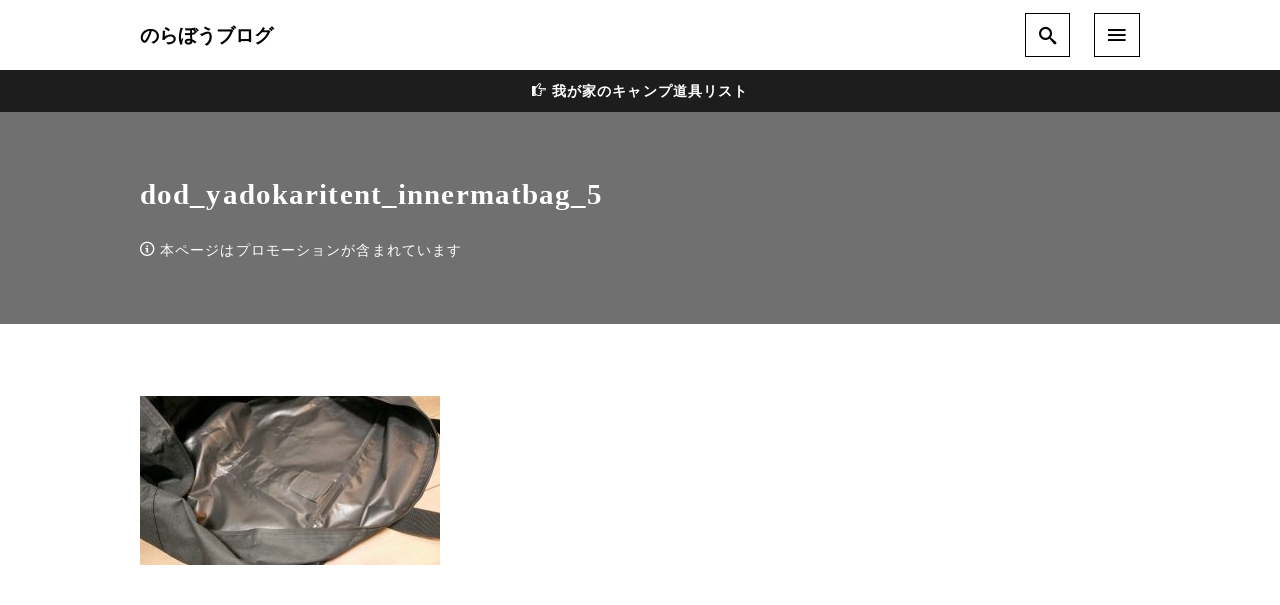

--- FILE ---
content_type: text/html; charset=UTF-8
request_url: https://norabou.com/archives/1200/dod_yadokaritent_innermatbag_5
body_size: 17858
content:
<!DOCTYPE html>
<html prefix="og: http://ogp.me/ns# fb: http://ogp.me/ns/fb# article: http://ogp.me/ns/article#" dir="ltr" lang="ja" prefix="og: https://ogp.me/ns#">
<head>
	<meta http-equiv="Content-Type" content="text/html">
	<meta http-equiv="X-UA-Compatible" content="IE=edge">
	<meta charset="UTF-8">
	<meta name="viewport" content="width=device-width, minimum-scale=1.0, maximum-scale=2, user-scalable=1, initial-scale=1" />
			<link rel="prerender" href="https://norabou.com">
		<link rel="profile" href="http://gmpg.org/xfn/11">
	<title>dod_yadokaritent_innermatbag_5 - のらぼうブログ</title>
	<style>img:is([sizes="auto" i], [sizes^="auto," i]) { contain-intrinsic-size: 3000px 1500px }</style>
	
		<!-- All in One SEO 4.8.4.1 - aioseo.com -->
	<meta name="robots" content="max-image-preview:large" />
	<meta name="author" content="Norabou"/>
	<link rel="canonical" href="https://norabou.com/archives/1200/dod_yadokaritent_innermatbag_5" />
	<meta name="generator" content="All in One SEO (AIOSEO) 4.8.4.1" />

		<!-- Google tag (gtag.js) -->
<script async src="https://www.googletagmanager.com/gtag/js?id=G-TB16S8KG9H"></script>
<script>
  window.dataLayer = window.dataLayer || [];
  function gtag(){dataLayer.push(arguments);}
  gtag('js', new Date());

  gtag('config', 'G-TB16S8KG9H');
</script>
<script async src="https://pagead2.googlesyndication.com/pagead/js/adsbygoogle.js?client=ca-pub-6424162606135616"
     crossorigin="anonymous"></script>
		<meta property="og:locale" content="ja_JP" />
		<meta property="og:site_name" content="のらぼうブログ - ファミリーキャンプと自転車と日々の暮らし" />
		<meta property="og:type" content="article" />
		<meta property="og:title" content="dod_yadokaritent_innermatbag_5 - のらぼうブログ" />
		<meta property="og:url" content="https://norabou.com/archives/1200/dod_yadokaritent_innermatbag_5" />
		<meta property="article:published_time" content="2023-01-25T07:52:00+00:00" />
		<meta property="article:modified_time" content="2023-01-25T07:52:00+00:00" />
		<meta name="twitter:card" content="summary" />
		<meta name="twitter:title" content="dod_yadokaritent_innermatbag_5 - のらぼうブログ" />
		<script type="application/ld+json" class="aioseo-schema">
			{"@context":"https:\/\/schema.org","@graph":[{"@type":"BreadcrumbList","@id":"https:\/\/norabou.com\/archives\/1200\/dod_yadokaritent_innermatbag_5#breadcrumblist","itemListElement":[{"@type":"ListItem","@id":"https:\/\/norabou.com#listItem","position":1,"name":"\u30db\u30fc\u30e0","item":"https:\/\/norabou.com","nextItem":{"@type":"ListItem","@id":"https:\/\/norabou.com\/archives\/1200\/dod_yadokaritent_innermatbag_5#listItem","name":"dod_yadokaritent_innermatbag_5"}},{"@type":"ListItem","@id":"https:\/\/norabou.com\/archives\/1200\/dod_yadokaritent_innermatbag_5#listItem","position":2,"name":"dod_yadokaritent_innermatbag_5","previousItem":{"@type":"ListItem","@id":"https:\/\/norabou.com#listItem","name":"\u30db\u30fc\u30e0"}}]},{"@type":"ItemPage","@id":"https:\/\/norabou.com\/archives\/1200\/dod_yadokaritent_innermatbag_5#itempage","url":"https:\/\/norabou.com\/archives\/1200\/dod_yadokaritent_innermatbag_5","name":"dod_yadokaritent_innermatbag_5 - \u306e\u3089\u307c\u3046\u30d6\u30ed\u30b0","inLanguage":"ja","isPartOf":{"@id":"https:\/\/norabou.com\/#website"},"breadcrumb":{"@id":"https:\/\/norabou.com\/archives\/1200\/dod_yadokaritent_innermatbag_5#breadcrumblist"},"author":{"@id":"https:\/\/norabou.com\/archives\/author\/norabou#author"},"creator":{"@id":"https:\/\/norabou.com\/archives\/author\/norabou#author"},"datePublished":"2023-01-25T16:52:00+09:00","dateModified":"2023-01-25T16:52:00+09:00"},{"@type":"Person","@id":"https:\/\/norabou.com\/#person"},{"@type":"Person","@id":"https:\/\/norabou.com\/archives\/author\/norabou#author","url":"https:\/\/norabou.com\/archives\/author\/norabou","name":"Norabou","image":{"@type":"ImageObject","@id":"https:\/\/norabou.com\/archives\/1200\/dod_yadokaritent_innermatbag_5#authorImage","url":"https:\/\/secure.gravatar.com\/avatar\/9ef33d24369a53269de3f267596e492b3d01eed0300cad6b1a3638bc95e068ab?s=96&d=mm&r=g","width":96,"height":96,"caption":"Norabou"}},{"@type":"WebSite","@id":"https:\/\/norabou.com\/#website","url":"https:\/\/norabou.com\/","name":"\u306e\u3089\u307c\u3046\u30d6\u30ed\u30b0","description":"\u30d5\u30a1\u30df\u30ea\u30fc\u30ad\u30e3\u30f3\u30d7\u3068\u81ea\u8ee2\u8eca\u3068\u65e5\u3005\u306e\u66ae\u3089\u3057","inLanguage":"ja","publisher":{"@id":"https:\/\/norabou.com\/#person"}}]}
		</script>
		<!-- All in One SEO -->

<link rel="alternate" type="application/rss+xml" title="のらぼうブログ &raquo; フィード" href="https://norabou.com/feed" />
<link rel="alternate" type="application/rss+xml" title="のらぼうブログ &raquo; コメントフィード" href="https://norabou.com/comments/feed" />
<script type="text/javascript" id="wpp-js" src="https://norabou.com/wp/wp-content/plugins/wordpress-popular-posts/assets/js/wpp.min.js?ver=7.3.3" data-sampling="0" data-sampling-rate="100" data-api-url="https://norabou.com/wp-json/wordpress-popular-posts" data-post-id="1205" data-token="c70447d749" data-lang="0" data-debug="0"></script>
<link rel="alternate" type="application/rss+xml" title="のらぼうブログ &raquo; dod_yadokaritent_innermatbag_5 のコメントのフィード" href="https://norabou.com/archives/1200/dod_yadokaritent_innermatbag_5/feed" />
<script type="text/javascript">
/* <![CDATA[ */
window._wpemojiSettings = {"baseUrl":"https:\/\/s.w.org\/images\/core\/emoji\/16.0.1\/72x72\/","ext":".png","svgUrl":"https:\/\/s.w.org\/images\/core\/emoji\/16.0.1\/svg\/","svgExt":".svg","source":{"concatemoji":"https:\/\/norabou.com\/wp\/wp-includes\/js\/wp-emoji-release.min.js?ver=6.8.3"}};
/*! This file is auto-generated */
!function(s,n){var o,i,e;function c(e){try{var t={supportTests:e,timestamp:(new Date).valueOf()};sessionStorage.setItem(o,JSON.stringify(t))}catch(e){}}function p(e,t,n){e.clearRect(0,0,e.canvas.width,e.canvas.height),e.fillText(t,0,0);var t=new Uint32Array(e.getImageData(0,0,e.canvas.width,e.canvas.height).data),a=(e.clearRect(0,0,e.canvas.width,e.canvas.height),e.fillText(n,0,0),new Uint32Array(e.getImageData(0,0,e.canvas.width,e.canvas.height).data));return t.every(function(e,t){return e===a[t]})}function u(e,t){e.clearRect(0,0,e.canvas.width,e.canvas.height),e.fillText(t,0,0);for(var n=e.getImageData(16,16,1,1),a=0;a<n.data.length;a++)if(0!==n.data[a])return!1;return!0}function f(e,t,n,a){switch(t){case"flag":return n(e,"\ud83c\udff3\ufe0f\u200d\u26a7\ufe0f","\ud83c\udff3\ufe0f\u200b\u26a7\ufe0f")?!1:!n(e,"\ud83c\udde8\ud83c\uddf6","\ud83c\udde8\u200b\ud83c\uddf6")&&!n(e,"\ud83c\udff4\udb40\udc67\udb40\udc62\udb40\udc65\udb40\udc6e\udb40\udc67\udb40\udc7f","\ud83c\udff4\u200b\udb40\udc67\u200b\udb40\udc62\u200b\udb40\udc65\u200b\udb40\udc6e\u200b\udb40\udc67\u200b\udb40\udc7f");case"emoji":return!a(e,"\ud83e\udedf")}return!1}function g(e,t,n,a){var r="undefined"!=typeof WorkerGlobalScope&&self instanceof WorkerGlobalScope?new OffscreenCanvas(300,150):s.createElement("canvas"),o=r.getContext("2d",{willReadFrequently:!0}),i=(o.textBaseline="top",o.font="600 32px Arial",{});return e.forEach(function(e){i[e]=t(o,e,n,a)}),i}function t(e){var t=s.createElement("script");t.src=e,t.defer=!0,s.head.appendChild(t)}"undefined"!=typeof Promise&&(o="wpEmojiSettingsSupports",i=["flag","emoji"],n.supports={everything:!0,everythingExceptFlag:!0},e=new Promise(function(e){s.addEventListener("DOMContentLoaded",e,{once:!0})}),new Promise(function(t){var n=function(){try{var e=JSON.parse(sessionStorage.getItem(o));if("object"==typeof e&&"number"==typeof e.timestamp&&(new Date).valueOf()<e.timestamp+604800&&"object"==typeof e.supportTests)return e.supportTests}catch(e){}return null}();if(!n){if("undefined"!=typeof Worker&&"undefined"!=typeof OffscreenCanvas&&"undefined"!=typeof URL&&URL.createObjectURL&&"undefined"!=typeof Blob)try{var e="postMessage("+g.toString()+"("+[JSON.stringify(i),f.toString(),p.toString(),u.toString()].join(",")+"));",a=new Blob([e],{type:"text/javascript"}),r=new Worker(URL.createObjectURL(a),{name:"wpTestEmojiSupports"});return void(r.onmessage=function(e){c(n=e.data),r.terminate(),t(n)})}catch(e){}c(n=g(i,f,p,u))}t(n)}).then(function(e){for(var t in e)n.supports[t]=e[t],n.supports.everything=n.supports.everything&&n.supports[t],"flag"!==t&&(n.supports.everythingExceptFlag=n.supports.everythingExceptFlag&&n.supports[t]);n.supports.everythingExceptFlag=n.supports.everythingExceptFlag&&!n.supports.flag,n.DOMReady=!1,n.readyCallback=function(){n.DOMReady=!0}}).then(function(){return e}).then(function(){var e;n.supports.everything||(n.readyCallback(),(e=n.source||{}).concatemoji?t(e.concatemoji):e.wpemoji&&e.twemoji&&(t(e.twemoji),t(e.wpemoji)))}))}((window,document),window._wpemojiSettings);
/* ]]> */
</script>
<!-- norabou.com is managing ads with Advanced Ads 2.0.9 – https://wpadvancedads.com/ --><script id="norab-ready">
			window.advanced_ads_ready=function(e,a){a=a||"complete";var d=function(e){return"interactive"===a?"loading"!==e:"complete"===e};d(document.readyState)?e():document.addEventListener("readystatechange",(function(a){d(a.target.readyState)&&e()}),{once:"interactive"===a})},window.advanced_ads_ready_queue=window.advanced_ads_ready_queue||[];		</script>
		<style id='wp-emoji-styles-inline-css' type='text/css'>

	img.wp-smiley, img.emoji {
		display: inline !important;
		border: none !important;
		box-shadow: none !important;
		height: 1em !important;
		width: 1em !important;
		margin: 0 0.07em !important;
		vertical-align: -0.1em !important;
		background: none !important;
		padding: 0 !important;
	}
</style>
<link rel='stylesheet' id='wp-block-library-css' href='https://norabou.com/wp/wp-includes/css/dist/block-library/style.min.css?ver=6.8.3' type='text/css' media='all' />
<style id='classic-theme-styles-inline-css' type='text/css'>
/*! This file is auto-generated */
.wp-block-button__link{color:#fff;background-color:#32373c;border-radius:9999px;box-shadow:none;text-decoration:none;padding:calc(.667em + 2px) calc(1.333em + 2px);font-size:1.125em}.wp-block-file__button{background:#32373c;color:#fff;text-decoration:none}
</style>
<style id='global-styles-inline-css' type='text/css'>
:root{--wp--preset--aspect-ratio--square: 1;--wp--preset--aspect-ratio--4-3: 4/3;--wp--preset--aspect-ratio--3-4: 3/4;--wp--preset--aspect-ratio--3-2: 3/2;--wp--preset--aspect-ratio--2-3: 2/3;--wp--preset--aspect-ratio--16-9: 16/9;--wp--preset--aspect-ratio--9-16: 9/16;--wp--preset--color--black: #000000;--wp--preset--color--cyan-bluish-gray: #abb8c3;--wp--preset--color--white: #ffffff;--wp--preset--color--pale-pink: #f78da7;--wp--preset--color--vivid-red: #cf2e2e;--wp--preset--color--luminous-vivid-orange: #ff6900;--wp--preset--color--luminous-vivid-amber: #fcb900;--wp--preset--color--light-green-cyan: #7bdcb5;--wp--preset--color--vivid-green-cyan: #00d084;--wp--preset--color--pale-cyan-blue: #8ed1fc;--wp--preset--color--vivid-cyan-blue: #0693e3;--wp--preset--color--vivid-purple: #9b51e0;--wp--preset--gradient--vivid-cyan-blue-to-vivid-purple: linear-gradient(135deg,rgba(6,147,227,1) 0%,rgb(155,81,224) 100%);--wp--preset--gradient--light-green-cyan-to-vivid-green-cyan: linear-gradient(135deg,rgb(122,220,180) 0%,rgb(0,208,130) 100%);--wp--preset--gradient--luminous-vivid-amber-to-luminous-vivid-orange: linear-gradient(135deg,rgba(252,185,0,1) 0%,rgba(255,105,0,1) 100%);--wp--preset--gradient--luminous-vivid-orange-to-vivid-red: linear-gradient(135deg,rgba(255,105,0,1) 0%,rgb(207,46,46) 100%);--wp--preset--gradient--very-light-gray-to-cyan-bluish-gray: linear-gradient(135deg,rgb(238,238,238) 0%,rgb(169,184,195) 100%);--wp--preset--gradient--cool-to-warm-spectrum: linear-gradient(135deg,rgb(74,234,220) 0%,rgb(151,120,209) 20%,rgb(207,42,186) 40%,rgb(238,44,130) 60%,rgb(251,105,98) 80%,rgb(254,248,76) 100%);--wp--preset--gradient--blush-light-purple: linear-gradient(135deg,rgb(255,206,236) 0%,rgb(152,150,240) 100%);--wp--preset--gradient--blush-bordeaux: linear-gradient(135deg,rgb(254,205,165) 0%,rgb(254,45,45) 50%,rgb(107,0,62) 100%);--wp--preset--gradient--luminous-dusk: linear-gradient(135deg,rgb(255,203,112) 0%,rgb(199,81,192) 50%,rgb(65,88,208) 100%);--wp--preset--gradient--pale-ocean: linear-gradient(135deg,rgb(255,245,203) 0%,rgb(182,227,212) 50%,rgb(51,167,181) 100%);--wp--preset--gradient--electric-grass: linear-gradient(135deg,rgb(202,248,128) 0%,rgb(113,206,126) 100%);--wp--preset--gradient--midnight: linear-gradient(135deg,rgb(2,3,129) 0%,rgb(40,116,252) 100%);--wp--preset--font-size--small: 13px;--wp--preset--font-size--medium: 20px;--wp--preset--font-size--large: 36px;--wp--preset--font-size--x-large: 42px;--wp--preset--spacing--20: 0.44rem;--wp--preset--spacing--30: 0.67rem;--wp--preset--spacing--40: 1rem;--wp--preset--spacing--50: 1.5rem;--wp--preset--spacing--60: 2.25rem;--wp--preset--spacing--70: 3.38rem;--wp--preset--spacing--80: 5.06rem;--wp--preset--shadow--natural: 6px 6px 9px rgba(0, 0, 0, 0.2);--wp--preset--shadow--deep: 12px 12px 50px rgba(0, 0, 0, 0.4);--wp--preset--shadow--sharp: 6px 6px 0px rgba(0, 0, 0, 0.2);--wp--preset--shadow--outlined: 6px 6px 0px -3px rgba(255, 255, 255, 1), 6px 6px rgba(0, 0, 0, 1);--wp--preset--shadow--crisp: 6px 6px 0px rgba(0, 0, 0, 1);}:where(.is-layout-flex){gap: 0.5em;}:where(.is-layout-grid){gap: 0.5em;}body .is-layout-flex{display: flex;}.is-layout-flex{flex-wrap: wrap;align-items: center;}.is-layout-flex > :is(*, div){margin: 0;}body .is-layout-grid{display: grid;}.is-layout-grid > :is(*, div){margin: 0;}:where(.wp-block-columns.is-layout-flex){gap: 2em;}:where(.wp-block-columns.is-layout-grid){gap: 2em;}:where(.wp-block-post-template.is-layout-flex){gap: 1.25em;}:where(.wp-block-post-template.is-layout-grid){gap: 1.25em;}.has-black-color{color: var(--wp--preset--color--black) !important;}.has-cyan-bluish-gray-color{color: var(--wp--preset--color--cyan-bluish-gray) !important;}.has-white-color{color: var(--wp--preset--color--white) !important;}.has-pale-pink-color{color: var(--wp--preset--color--pale-pink) !important;}.has-vivid-red-color{color: var(--wp--preset--color--vivid-red) !important;}.has-luminous-vivid-orange-color{color: var(--wp--preset--color--luminous-vivid-orange) !important;}.has-luminous-vivid-amber-color{color: var(--wp--preset--color--luminous-vivid-amber) !important;}.has-light-green-cyan-color{color: var(--wp--preset--color--light-green-cyan) !important;}.has-vivid-green-cyan-color{color: var(--wp--preset--color--vivid-green-cyan) !important;}.has-pale-cyan-blue-color{color: var(--wp--preset--color--pale-cyan-blue) !important;}.has-vivid-cyan-blue-color{color: var(--wp--preset--color--vivid-cyan-blue) !important;}.has-vivid-purple-color{color: var(--wp--preset--color--vivid-purple) !important;}.has-black-background-color{background-color: var(--wp--preset--color--black) !important;}.has-cyan-bluish-gray-background-color{background-color: var(--wp--preset--color--cyan-bluish-gray) !important;}.has-white-background-color{background-color: var(--wp--preset--color--white) !important;}.has-pale-pink-background-color{background-color: var(--wp--preset--color--pale-pink) !important;}.has-vivid-red-background-color{background-color: var(--wp--preset--color--vivid-red) !important;}.has-luminous-vivid-orange-background-color{background-color: var(--wp--preset--color--luminous-vivid-orange) !important;}.has-luminous-vivid-amber-background-color{background-color: var(--wp--preset--color--luminous-vivid-amber) !important;}.has-light-green-cyan-background-color{background-color: var(--wp--preset--color--light-green-cyan) !important;}.has-vivid-green-cyan-background-color{background-color: var(--wp--preset--color--vivid-green-cyan) !important;}.has-pale-cyan-blue-background-color{background-color: var(--wp--preset--color--pale-cyan-blue) !important;}.has-vivid-cyan-blue-background-color{background-color: var(--wp--preset--color--vivid-cyan-blue) !important;}.has-vivid-purple-background-color{background-color: var(--wp--preset--color--vivid-purple) !important;}.has-black-border-color{border-color: var(--wp--preset--color--black) !important;}.has-cyan-bluish-gray-border-color{border-color: var(--wp--preset--color--cyan-bluish-gray) !important;}.has-white-border-color{border-color: var(--wp--preset--color--white) !important;}.has-pale-pink-border-color{border-color: var(--wp--preset--color--pale-pink) !important;}.has-vivid-red-border-color{border-color: var(--wp--preset--color--vivid-red) !important;}.has-luminous-vivid-orange-border-color{border-color: var(--wp--preset--color--luminous-vivid-orange) !important;}.has-luminous-vivid-amber-border-color{border-color: var(--wp--preset--color--luminous-vivid-amber) !important;}.has-light-green-cyan-border-color{border-color: var(--wp--preset--color--light-green-cyan) !important;}.has-vivid-green-cyan-border-color{border-color: var(--wp--preset--color--vivid-green-cyan) !important;}.has-pale-cyan-blue-border-color{border-color: var(--wp--preset--color--pale-cyan-blue) !important;}.has-vivid-cyan-blue-border-color{border-color: var(--wp--preset--color--vivid-cyan-blue) !important;}.has-vivid-purple-border-color{border-color: var(--wp--preset--color--vivid-purple) !important;}.has-vivid-cyan-blue-to-vivid-purple-gradient-background{background: var(--wp--preset--gradient--vivid-cyan-blue-to-vivid-purple) !important;}.has-light-green-cyan-to-vivid-green-cyan-gradient-background{background: var(--wp--preset--gradient--light-green-cyan-to-vivid-green-cyan) !important;}.has-luminous-vivid-amber-to-luminous-vivid-orange-gradient-background{background: var(--wp--preset--gradient--luminous-vivid-amber-to-luminous-vivid-orange) !important;}.has-luminous-vivid-orange-to-vivid-red-gradient-background{background: var(--wp--preset--gradient--luminous-vivid-orange-to-vivid-red) !important;}.has-very-light-gray-to-cyan-bluish-gray-gradient-background{background: var(--wp--preset--gradient--very-light-gray-to-cyan-bluish-gray) !important;}.has-cool-to-warm-spectrum-gradient-background{background: var(--wp--preset--gradient--cool-to-warm-spectrum) !important;}.has-blush-light-purple-gradient-background{background: var(--wp--preset--gradient--blush-light-purple) !important;}.has-blush-bordeaux-gradient-background{background: var(--wp--preset--gradient--blush-bordeaux) !important;}.has-luminous-dusk-gradient-background{background: var(--wp--preset--gradient--luminous-dusk) !important;}.has-pale-ocean-gradient-background{background: var(--wp--preset--gradient--pale-ocean) !important;}.has-electric-grass-gradient-background{background: var(--wp--preset--gradient--electric-grass) !important;}.has-midnight-gradient-background{background: var(--wp--preset--gradient--midnight) !important;}.has-small-font-size{font-size: var(--wp--preset--font-size--small) !important;}.has-medium-font-size{font-size: var(--wp--preset--font-size--medium) !important;}.has-large-font-size{font-size: var(--wp--preset--font-size--large) !important;}.has-x-large-font-size{font-size: var(--wp--preset--font-size--x-large) !important;}
:where(.wp-block-post-template.is-layout-flex){gap: 1.25em;}:where(.wp-block-post-template.is-layout-grid){gap: 1.25em;}
:where(.wp-block-columns.is-layout-flex){gap: 2em;}:where(.wp-block-columns.is-layout-grid){gap: 2em;}
:root :where(.wp-block-pullquote){font-size: 1.5em;line-height: 1.6;}
</style>
<link rel='stylesheet' id='contact-form-7-css' href='https://norabou.com/wp/wp-content/plugins/contact-form-7/includes/css/styles.css?ver=6.1' type='text/css' media='all' />
<link rel='stylesheet' id='pz-linkcard-css-css' href='//norabou.com/wp/wp-content/uploads/pz-linkcard/style/style.min.css?ver=2.5.6.4.20' type='text/css' media='all' />
<link rel='stylesheet' id='wordpress-popular-posts-css-css' href='https://norabou.com/wp/wp-content/plugins/wordpress-popular-posts/assets/css/wpp.css?ver=7.3.3' type='text/css' media='all' />
<link rel='stylesheet' id='nishiki-main-style-css' href='https://norabou.com/wp/wp-content/themes/nishiki/assets/css/main.css' type='text/css' media='' />
<style id='nishiki-main-style-inline-css' type='text/css'>
.container{max-width:1000px;}.single .sidebar-none #main > .container > * > * > *:not(.alignwide):not(.alignfull):not(.alignleft):not(.alignright):not(.is-style-wide):not(.author-info),.single .sidebar-bottom #main > .container > * > * > *:not(.alignwide):not(.alignfull):not(.alignleft):not(.alignright):not(.is-style-wide):not(.author-info),.page .show-on-front-page #main > .container > * > * > *:not(.alignwide):not(.alignfull):not(.alignleft):not(.alignright):not(.is-style-wide):not(.author-info),.page .sidebar-none #main > .container > * > * > *:not(.alignwide):not(.alignfull):not(.alignleft):not(.alignright):not(.is-style-wide):not(.author-info),.page .sidebar-bottom #main > .container > * > * > *:not(.alignwide):not(.alignfull):not(.alignleft):not(.alignright):not(.is-style-wide):not(.author-info){max-width:1000px;width:90%;margin-left:auto;margin-right:auto;}body{background-color:#ffffff;}body,.articles a{color:#333333;}.articles header,.articles header a{color:#333333;}.nav_pc a{color:#333333;}input[type="submit"],button[type="submit"]{color:#333333;}input:hover[type="submit"],button:hover[type="submit"]{background:#333333;color:#ffffff;border-color:#333333}aside section a,aside section ul li,.comments-area .comment-list li .comment-body,.comments-area .comment-form-comment{border-color:#aaaaaa;}.nav_pc a:hover{color:#aaaaaa;}.comments-area .comment-list li .comment-date,.comments-area cite,.comments-area cite a{color:#aaaaaa;}.comments-area .comment-form-comment{border-color:#aaaaaa;}.single .entry-content table th,.single .entry-content table td,.page .entry-content table th,.page .entry-content table td{border-color:#aaaaaa;}.entry-content table::-webkit-scrollbar-thumb:horizontal{background-color:#aaaaaa;}input[type="submit"][disabled]{border-color:#aaaaaa;color:#aaaaaa;pointer-events: none;}input:hover[type="submit"][disabled]{background:none;color:#aaaaaa;}a{color:#c99336;}aside .tagcloud a{border-color:#c99336;}a:hover{color:#c99336;}html,button,input[type=submit]{font-size:16px;}.articles article.sticky::before{border-color:#557c4c transparent transparent transparent;}#front-page-section1{color:#333333;}#front-page-section1{text-align:left;}#front-page-section1 .sub-text{padding-left:0;}#front-page-section1 img.img-placeholder{filter:blur(15px) grayscale(100%);}#front-page-section1::after{background-color:#333333;}#front-page-section1::after{opacity:0.3;}#front-page-section1 .main-button a{color:#ffffff;}#front-page-section1 .main-button a{background-color:#333333;}#front-page-section1 .main-button a:hover{background-color:#ffffff;color:#333333;}#front-page-section1 .featured-items .featured-item1 i{color:#333333;}#front-page-section1 .featured-items .featured-item1 .featured-title{color:#333333;}#front-page-section1 .featured-items .featured-item1 .featured-text{color:#333333;}#front-page-section1 .featured-items .featured-item1 .featured-button a{color:#ffffff;}#front-page-section1 .featured-items .featured-item1 .featured-button a{background-color:#333333;}#front-page-section1 .featured-items .featured-item1 .featured-button a:hover{background-color:#ffffff;color:#333333;}#front-page-section1 .featured-items .featured-item2 i{color:#333333;}#front-page-section1 .featured-items .featured-item2 .featured-title{color:#333333;}#front-page-section1 .featured-items .featured-item2 .featured-text{color:#333333;}#front-page-section1 .featured-items .featured-item2 .featured-button a{color:#ffffff;}#front-page-section1 .featured-items .featured-item2 .featured-button a{background-color:#333333;}#front-page-section1 .featured-items .featured-item2 .featured-button a:hover{background-color:#ffffff;color:#333333;}#front-page-section1 .featured-items .featured-item3 i{color:#333333;}#front-page-section1 .featured-items .featured-item3 .featured-title{color:#333333;}#front-page-section1 .featured-items .featured-item3 .featured-text{color:#333333;}#front-page-section1 .featured-items .featured-item3 .featured-button a{color:#ffffff;}#front-page-section1 .featured-items .featured-item3 .featured-button a{background-color:#333333;}#front-page-section1 .featured-items .featured-item3 .featured-button a:hover{background-color:#ffffff;color:#333333;}#front-page-section2{color:#333333;}#front-page-section2{text-align:left;}#front-page-section2 .sub-text{padding-left:0;}#front-page-section2 img.img-placeholder{filter:blur(15px) grayscale(100%);}#front-page-section2::after{background-color:#333333;}#front-page-section2::after{opacity:0.3;}#front-page-section2 .main-button a{color:#ffffff;}#front-page-section2 .main-button a{background-color:#333333;}#front-page-section2 .main-button a:hover{background-color:#ffffff;color:#333333;}#front-page-section2 .featured-items .featured-item1 i{color:#333333;}#front-page-section2 .featured-items .featured-item1 .featured-title{color:#333333;}#front-page-section2 .featured-items .featured-item1 .featured-text{color:#333333;}#front-page-section2 .featured-items .featured-item1 .featured-button a{color:#ffffff;}#front-page-section2 .featured-items .featured-item1 .featured-button a{background-color:#333333;}#front-page-section2 .featured-items .featured-item1 .featured-button a:hover{background-color:#ffffff;color:#333333;}#front-page-section2 .featured-items .featured-item2 i{color:#333333;}#front-page-section2 .featured-items .featured-item2 .featured-title{color:#333333;}#front-page-section2 .featured-items .featured-item2 .featured-text{color:#333333;}#front-page-section2 .featured-items .featured-item2 .featured-button a{color:#ffffff;}#front-page-section2 .featured-items .featured-item2 .featured-button a{background-color:#333333;}#front-page-section2 .featured-items .featured-item2 .featured-button a:hover{background-color:#ffffff;color:#333333;}#front-page-section2 .featured-items .featured-item3 i{color:#333333;}#front-page-section2 .featured-items .featured-item3 .featured-title{color:#333333;}#front-page-section2 .featured-items .featured-item3 .featured-text{color:#333333;}#front-page-section2 .featured-items .featured-item3 .featured-button a{color:#ffffff;}#front-page-section2 .featured-items .featured-item3 .featured-button a{background-color:#333333;}#front-page-section2 .featured-items .featured-item3 .featured-button a:hover{background-color:#ffffff;color:#333333;}#front-page-section3{color:#333333;}#front-page-section3{text-align:left;}#front-page-section3 .sub-text{padding-left:0;}#front-page-section3 img.img-placeholder{filter:blur(15px) grayscale(100%);}#front-page-section3::after{background-color:#333333;}#front-page-section3::after{opacity:0.3;}#front-page-section3 .main-button a{color:#ffffff;}#front-page-section3 .main-button a{background-color:#333333;}#front-page-section3 .main-button a:hover{background-color:#ffffff;color:#333333;}#front-page-section3 .featured-items .featured-item1 i{color:#333333;}#front-page-section3 .featured-items .featured-item1 .featured-title{color:#333333;}#front-page-section3 .featured-items .featured-item1 .featured-text{color:#333333;}#front-page-section3 .featured-items .featured-item1 .featured-button a{color:#ffffff;}#front-page-section3 .featured-items .featured-item1 .featured-button a{background-color:#333333;}#front-page-section3 .featured-items .featured-item1 .featured-button a:hover{background-color:#ffffff;color:#333333;}#front-page-section3 .featured-items .featured-item2 i{color:#333333;}#front-page-section3 .featured-items .featured-item2 .featured-title{color:#333333;}#front-page-section3 .featured-items .featured-item2 .featured-text{color:#333333;}#front-page-section3 .featured-items .featured-item2 .featured-button a{color:#ffffff;}#front-page-section3 .featured-items .featured-item2 .featured-button a{background-color:#333333;}#front-page-section3 .featured-items .featured-item2 .featured-button a:hover{background-color:#ffffff;color:#333333;}#front-page-section3 .featured-items .featured-item3 i{color:#333333;}#front-page-section3 .featured-items .featured-item3 .featured-title{color:#333333;}#front-page-section3 .featured-items .featured-item3 .featured-text{color:#333333;}#front-page-section3 .featured-items .featured-item3 .featured-button a{color:#ffffff;}#front-page-section3 .featured-items .featured-item3 .featured-button a{background-color:#333333;}#front-page-section3 .featured-items .featured-item3 .featured-button a:hover{background-color:#ffffff;color:#333333;}#front-page-section4{color:#333333;}#front-page-section4{text-align:left;}#front-page-section4 .sub-text{padding-left:0;}#front-page-section4 img.img-placeholder{filter:blur(15px) grayscale(100%);}#front-page-section4::after{background-color:#333333;}#front-page-section4::after{opacity:0.3;}#front-page-section4 .main-button a{color:#ffffff;}#front-page-section4 .main-button a{background-color:#333333;}#front-page-section4 .main-button a:hover{background-color:#ffffff;color:#333333;}#front-page-section4 .featured-items .featured-item1 i{color:#333333;}#front-page-section4 .featured-items .featured-item1 .featured-title{color:#333333;}#front-page-section4 .featured-items .featured-item1 .featured-text{color:#333333;}#front-page-section4 .featured-items .featured-item1 .featured-button a{color:#ffffff;}#front-page-section4 .featured-items .featured-item1 .featured-button a{background-color:#333333;}#front-page-section4 .featured-items .featured-item1 .featured-button a:hover{background-color:#ffffff;color:#333333;}#front-page-section4 .featured-items .featured-item2 i{color:#333333;}#front-page-section4 .featured-items .featured-item2 .featured-title{color:#333333;}#front-page-section4 .featured-items .featured-item2 .featured-text{color:#333333;}#front-page-section4 .featured-items .featured-item2 .featured-button a{color:#ffffff;}#front-page-section4 .featured-items .featured-item2 .featured-button a{background-color:#333333;}#front-page-section4 .featured-items .featured-item2 .featured-button a:hover{background-color:#ffffff;color:#333333;}#front-page-section4 .featured-items .featured-item3 i{color:#333333;}#front-page-section4 .featured-items .featured-item3 .featured-title{color:#333333;}#front-page-section4 .featured-items .featured-item3 .featured-text{color:#333333;}#front-page-section4 .featured-items .featured-item3 .featured-button a{color:#ffffff;}#front-page-section4 .featured-items .featured-item3 .featured-button a{background-color:#333333;}#front-page-section4 .featured-items .featured-item3 .featured-button a:hover{background-color:#ffffff;color:#333333;}#masthead .container{max-width:1000px;}#masthead{background:#ffffff;}#masthead .site-info a{color:#000000;}#masthead button.icon{border-color:#000000;color:#000000;}#masthead button.icon:hover{color:#ffffff;background:#000000;}@media only screen and (min-width: 769px){body #masthead #menu-collapse a{color:#000000;}body #masthead #menu-collapse a:hover{color:#ffffff;background-color:#000000;}body #masthead #menu-collapse > ul > li > a::after{border-bottom:1px solid #000000;}body #masthead #menu-collapse > ul > li > ul{background-color:#ffffffee;background-image:none;}}.main-visual{color:#ffffff;}.main-visual img.img-placeholder{filter:blur(15px) grayscale(100%);}.main-visual::after{background-color:#000000;}.main-visual::after{opacity:0.3;}.main-visual .main-visual-content a{color:#ffffff;}.main-visual .main-visual-content a{background-color:#895892;}.main-visual .main-visual-content a:hover{color:#895892;background-color:#ffffff;}.single header::after{background-color:#333333;}.single header::after{opacity:0.9;}.single .page-header,.single .page-header a{color:#ffffff;}.page header::after{background-color:#333333;}.page header::after{opacity:0.9;}.page .page-header{color:#ffffff;}.archive #main .container.column, .search #main .container.column, .paged #main .container.column, .blog #main .container.column, .error404 #main .container.column{max-width:1000px;}.archive header::after,.error404 header::after,.search header::after,.paged header::after,.blog header::after{background-color:#333333;}.archive header::after,.error404 header::after,.search header::after,.paged header::after,.blog header::after{opacity:0.9;}.archive .page-header,.error404 .page-header,.search .page-header,.paged .page-header,.blog .page-header{color:#ffffff;}#footer .footer-content .container{max-width:1000px;}.footer-widget{color:#333333;}.footer-widget a{color:#c99336;}#footer{color:#333333;}#footer{background:#ffffff;}#footer .btn{color:#333333;border-color:#333333;}#footer .btn:hover{color:#ffffff;background:#333333;}#footer .copyright a{color:#c99336;}.footer-widget .wp-block-search .wp-block-search__button{color:#333333;border-color:#333333;background: transparent;fill:#333333;}.footer-widget .wp-block-search .wp-block-search__button:hover{background-color:#333333;}.footer-widget .wp-block-search .wp-block-search__input,.footer-widget .wp-block-search div,.footer-widget thead,.footer-widget tr{color:#333333;border-color:#333333;}.footer-widget .wp-block-search .wp-block-search__input::placeholder{color:#33333366;}.footer-widget .wp-block-search .wp-block-search__button:hover{color:#ffffff;fill:#ffffff;}
</style>
<style id='akismet-widget-style-inline-css' type='text/css'>

			.a-stats {
				--akismet-color-mid-green: #357b49;
				--akismet-color-white: #fff;
				--akismet-color-light-grey: #f6f7f7;

				max-width: 350px;
				width: auto;
			}

			.a-stats * {
				all: unset;
				box-sizing: border-box;
			}

			.a-stats strong {
				font-weight: 600;
			}

			.a-stats a.a-stats__link,
			.a-stats a.a-stats__link:visited,
			.a-stats a.a-stats__link:active {
				background: var(--akismet-color-mid-green);
				border: none;
				box-shadow: none;
				border-radius: 8px;
				color: var(--akismet-color-white);
				cursor: pointer;
				display: block;
				font-family: -apple-system, BlinkMacSystemFont, 'Segoe UI', 'Roboto', 'Oxygen-Sans', 'Ubuntu', 'Cantarell', 'Helvetica Neue', sans-serif;
				font-weight: 500;
				padding: 12px;
				text-align: center;
				text-decoration: none;
				transition: all 0.2s ease;
			}

			/* Extra specificity to deal with TwentyTwentyOne focus style */
			.widget .a-stats a.a-stats__link:focus {
				background: var(--akismet-color-mid-green);
				color: var(--akismet-color-white);
				text-decoration: none;
			}

			.a-stats a.a-stats__link:hover {
				filter: brightness(110%);
				box-shadow: 0 4px 12px rgba(0, 0, 0, 0.06), 0 0 2px rgba(0, 0, 0, 0.16);
			}

			.a-stats .count {
				color: var(--akismet-color-white);
				display: block;
				font-size: 1.5em;
				line-height: 1.4;
				padding: 0 13px;
				white-space: nowrap;
			}
		
</style>
<link rel='stylesheet' id='pochipp-front-css' href='https://norabou.com/wp/wp-content/plugins/pochipp/dist/css/style.css?ver=1.17.1' type='text/css' media='all' />
<script type="text/javascript" src="https://norabou.com/wp/wp-includes/js/jquery/jquery.min.js?ver=3.7.1" id="jquery-core-js"></script>
<script type="text/javascript" src="https://norabou.com/wp/wp-includes/js/jquery/jquery-migrate.min.js?ver=3.4.1" id="jquery-migrate-js"></script>
<link rel="https://api.w.org/" href="https://norabou.com/wp-json/" /><link rel="alternate" title="JSON" type="application/json" href="https://norabou.com/wp-json/wp/v2/media/1205" /><link rel="EditURI" type="application/rsd+xml" title="RSD" href="https://norabou.com/wp/xmlrpc.php?rsd" />
<meta name="generator" content="WordPress 6.8.3" />
<link rel='shortlink' href='https://norabou.com/?p=1205' />
<link rel="alternate" title="oEmbed (JSON)" type="application/json+oembed" href="https://norabou.com/wp-json/oembed/1.0/embed?url=https%3A%2F%2Fnorabou.com%2Farchives%2F1200%2Fdod_yadokaritent_innermatbag_5" />
<link rel="alternate" title="oEmbed (XML)" type="text/xml+oembed" href="https://norabou.com/wp-json/oembed/1.0/embed?url=https%3A%2F%2Fnorabou.com%2Farchives%2F1200%2Fdod_yadokaritent_innermatbag_5&#038;format=xml" />
            <style id="wpp-loading-animation-styles">@-webkit-keyframes bgslide{from{background-position-x:0}to{background-position-x:-200%}}@keyframes bgslide{from{background-position-x:0}to{background-position-x:-200%}}.wpp-widget-block-placeholder,.wpp-shortcode-placeholder{margin:0 auto;width:60px;height:3px;background:#dd3737;background:linear-gradient(90deg,#dd3737 0%,#571313 10%,#dd3737 100%);background-size:200% auto;border-radius:3px;-webkit-animation:bgslide 1s infinite linear;animation:bgslide 1s infinite linear}</style>
            <!-- Pochipp -->
<style id="pchpp_custom_style">:root{--pchpp-color-inline: #069A8E;--pchpp-color-custom: #5ca250;--pchpp-color-custom-2: #8e59e4;--pchpp-color-amazon: #f99a0c;--pchpp-color-rakuten: #e0423c;--pchpp-color-yahoo: #438ee8;--pchpp-color-mercari: #3c3c3c;--pchpp-inline-bg-color: var(--pchpp-color-inline);--pchpp-inline-txt-color: #fff;--pchpp-inline-shadow: 0 1px 4px -1px rgba(0, 0, 0, 0.2);--pchpp-inline-radius: 0px;--pchpp-inline-width: auto;}</style>
<script id="pchpp_vars">window.pchppVars = {};window.pchppVars.ajaxUrl = "https://norabou.com/wp/wp-admin/admin-ajax.php";window.pchppVars.ajaxNonce = "fdd0b5be58";</script>
<script type="text/javascript" language="javascript">var vc_pid = "888963190";</script>
<!-- / Pochipp -->
<link rel="icon" href="https://norabou.com/wp/wp-content/uploads/2015/04/cropped-mt_fuji-32x32.jpg" sizes="32x32" />
<link rel="icon" href="https://norabou.com/wp/wp-content/uploads/2015/04/cropped-mt_fuji-192x192.jpg" sizes="192x192" />
<link rel="apple-touch-icon" href="https://norabou.com/wp/wp-content/uploads/2015/04/cropped-mt_fuji-180x180.jpg" />
<meta name="msapplication-TileImage" content="https://norabou.com/wp/wp-content/uploads/2015/04/cropped-mt_fuji-270x270.jpg" />
		<style type="text/css" id="wp-custom-css">
			body.scrolled #masthead {
	background: rgba(255,255,255,0.85);
}

.site-title {
	font-weight: bold;
}

.single header::after {
	opacity: 0.7;
}

.wp-element-caption {
	text-align: center;
	color: #808080;
	font-size: 0.85em;
}

.wp-block-image + .wp-block-image {
	margin-top: 1.5rem;
}

.widget ul.wpp-list-with-thumbnails li {
	padding: 0.5rem 0 1rem 0;
	margin-bottom: 0.5rem;
}

/* Norabou */
.norabou-infobar {
	background-color: #1d1d1d;
	color: #ffffff;
	padding: 8px;
	text-align: center;
	font-size: 0.9em;
	font-weight: bold;
}
.norabou-infobar a {
	color: #ffffff;
	text-decoration: none;
}
.norabou-table-gearlist table {
	display: table !important;
	width: 100%;
	font-size: 0.8rem;
}
.norabou-table-gearlist table td a {
	text-decoration: none !important;
}
.norabou-table-gearlist table th {
	background-color: #efefef;
}
.norabou-table-gearlist table tbody td a strong:before {
	content: '\e928';
	font-family: 'icomoon';
	font-style: normal;
	margin-right: 0.2rem;
}

/* reCAPTCHA */
.grecaptcha-badge {
	visibility: hidden;
}

/* Pz-LinkCard */
.lkc-external-wrap, .lkc-internal-wrap, .lkc-this-wrap {
	max-width: 100%;
	border-radius: 0;
}
.lkc-content {
	overflow: visible;
	height: auto;
}
.lkc-thumbnail {
	width: 25%;
	margin: 0 10px 10px 10px;
	max-width: 100%;
	max-height: 100%;
	line-height: 0;
}
.lkc-thumbnail-img {
	border-radius: 0;
}
.lkc-title {
	margin-bottom: 10px;
}
.lkc-excerpt {
	overflow: visible;
}
.lkc-info {
	margin: 10px 0 15px 0;
}		</style>
		</head>
<body class="attachment wp-singular attachment-template-default single single-attachment postid-1205 attachmentid-1205 attachment-jpeg wp-embed-responsive wp-theme-nishiki aa-prefix-norab-">
<div id="masthead" class="nofixed">
	<div class="flex container">
						<div class="site-info">
					<a href="https://norabou.com/">
				<span class="site-title">のらぼうブログ</span>					</a>
				</div>
				<nav class="global-nav" role="navigation">
								<button id="search-button" class="icon">
				<i class="icomoon icon-search"></i>
			</button>
													<button id="menu-button" class="icon" aria-controls="menu-overlay">
					<i class="icomoon icon-menu2"></i>
				</button>
							</nav>
	</div>
</div>
<div id="search-overlay" class="overlay">
	<div class="overlay-inner centering">
		<form role="search" class="wp-block-search" method="get" action="https://norabou.com/">
	<div class="wp-block-search__inside-wrapper">
		<input class="wp-block-search__input" type="text" value="" name="s" id="s" placeholder="検索文字を入力" required>
		<button class="wp-block-search__button" type="submit" id="searchsubmit">検索</button>
	</div>
</form>
		<button class="close" aria-label="クローズ"><i class="icomoon icon-close"></i></button>
	</div>
</div>
<div id="menu-overlay" class="overlay">
	<ul class="container menu-items"><li id="menu-item-816" class="menu-item menu-item-type-custom menu-item-object-custom menu-item-home menu-item-816"><a href="https://norabou.com">ホーム</a></li>
<li id="menu-item-1713" class="menu-item menu-item-type-custom menu-item-object-custom menu-item-1713"><a href="https://norabou.com/archives/category/camping">キャンプの記事</a></li>
<li id="menu-item-1714" class="menu-item menu-item-type-custom menu-item-object-custom menu-item-1714"><a href="https://norabou.com/archives/category/bike">自転車の記事</a></li>
<li id="menu-item-1697" class="menu-item menu-item-type-post_type menu-item-object-page menu-item-1697"><a href="https://norabou.com/about">このブログについて</a></li>
<li id="menu-item-1700" class="menu-item menu-item-type-custom menu-item-object-custom menu-item-1700"><a href="https://norabou.com/about#privacy">プライバシーポリシー</a></li>
<li id="menu-item-1701" class="menu-item menu-item-type-custom menu-item-object-custom menu-item-1701"><a href="https://norabou.com/about#disclaimer">免責事項</a></li>
<li id="menu-item-1708" class="menu-item menu-item-type-post_type menu-item-object-page menu-item-1708"><a href="https://norabou.com/contact">お問い合わせ</a></li>
</ul>	<button class="close" aria-label="クローズ"><i class="icomoon icon-close"></i></button>
</div>
<div id="page" class="site">
	<div class="content sidebar-none">
		<div id="content" class="site-content">
	<main id="main" role="main" class="post-1205 attachment type-attachment status-inherit hentry">
		<div class="norabou-infobar"><div class="container"><a href="https://norabou.com/archives/4105"><i class="icomoon icon-point-right"></i> 我が家のキャンプ道具リスト</a></div></div><header class="attachment">
	<div class="page-header container">
				<h1>dod_yadokaritent_innermatbag_5</h1>		<div style="margin-bottom: 0.3rem; font-size: 0.9rem;"><i class="icomoon icon-info"></i>本ページはプロモーションが含まれています</div>			</div>
</header>
<div class="container column">
	<article class="entry">
				<div class="entry-content">
			<p class="attachment"><a href='https://norabou.com/wp/wp-content/uploads/2023/01/dod_yadokaritent_innermatbag_5.jpg'><img fetchpriority="high" decoding="async" width="300" height="169" src="https://norabou.com/wp/wp-content/uploads/2023/01/dod_yadokaritent_innermatbag_5-300x169.jpg" class="attachment-medium size-medium" alt="" srcset="https://norabou.com/wp/wp-content/uploads/2023/01/dod_yadokaritent_innermatbag_5-300x169.jpg 300w, https://norabou.com/wp/wp-content/uploads/2023/01/dod_yadokaritent_innermatbag_5-768x432.jpg 768w, https://norabou.com/wp/wp-content/uploads/2023/01/dod_yadokaritent_innermatbag_5.jpg 1000w" sizes="(max-width: 300px) 100vw, 300px" /></a></p>
<div class="norab-" style="margin-top: 35px;margin-bottom: 35px;" id="norab-1443448224"><script async src="//pagead2.googlesyndication.com/pagead/js/adsbygoogle.js?client=ca-pub-6424162606135616" crossorigin="anonymous"></script><ins class="adsbygoogle" style="display:block;" data-ad-client="ca-pub-6424162606135616" 
data-ad-slot="5380488416" 
data-ad-format="auto"></ins>
<script> 
(adsbygoogle = window.adsbygoogle || []).push({}); 
</script>
</div>					</div>
					<footer>
				<section class="related-posts">
		</section>
	
<div id="comments" class="comments-area">

		<div id="respond" class="comment-respond">
		<h3 id="reply-title" class="comment-reply-title">コメントを残す <small><a rel="nofollow" id="cancel-comment-reply-link" href="/archives/1200/dod_yadokaritent_innermatbag_5#respond" style="display:none;">コメントをキャンセル</a></small></h3><form action="https://norabou.com/wp/wp-comments-post.php" method="post" id="commentform" class="comment-form"><p class="comment-notes"><span id="email-notes">メールアドレスが公開されることはありません。</span> <span class="required-field-message"><span class="required">※</span> が付いている欄は必須項目です</span></p><p class="comment-form-comment"><label for="comment">コメント <span class="required">※</span></label> <textarea id="comment" name="comment" cols="45" rows="8" maxlength="65525" required></textarea></p><p class="comment-form-author"><label for="author">名前 <span class="required">※</span></label> <input id="author" name="author" type="text" value="" size="30" maxlength="245" autocomplete="name" required /></p>
<p class="comment-form-email"><label for="email">メール <span class="required">※</span></label> <input id="email" name="email" type="email" value="" size="30" maxlength="100" aria-describedby="email-notes" autocomplete="email" required /></p>
<p class="comment-form-url"><label for="url">サイト</label> <input id="url" name="url" type="url" value="" size="30" maxlength="200" autocomplete="url" /></p>
<p class="comment-form-cookies-consent"><input id="wp-comment-cookies-consent" name="wp-comment-cookies-consent" type="checkbox" value="yes" /> <label for="wp-comment-cookies-consent">次回のコメントで使用するためブラウザーに自分の名前、メールアドレス、サイトを保存する。</label></p>
<p class="form-submit"><input name="submit" type="submit" id="submit" class="submit" value="コメントを送信" /> <input type='hidden' name='comment_post_ID' value='1205' id='comment_post_ID' />
<input type='hidden' name='comment_parent' id='comment_parent' value='0' />
</p><p style="display: none;"><input type="hidden" id="akismet_comment_nonce" name="akismet_comment_nonce" value="e5b838fd5d" /></p><p style="display: none !important;" class="akismet-fields-container" data-prefix="ak_"><label>&#916;<textarea name="ak_hp_textarea" cols="45" rows="8" maxlength="100"></textarea></label><input type="hidden" id="ak_js_1" name="ak_js" value="74"/><script>document.getElementById( "ak_js_1" ).setAttribute( "value", ( new Date() ).getTime() );</script></p></form>	</div><!-- #respond -->
	
</div><!-- #comments -->

	<nav class="navigation post-navigation" aria-label="投稿">
		<h2 class="screen-reader-text">投稿ナビゲーション</h2>
		<div class="nav-links"><div class="nav-previous"><a href="https://norabou.com/archives/1200" rel="prev"><i class="icomoon icon-arrow-left"></i><span>DOD ヤドカリテントのインナーマットを収納するのにちょうど良い防水バッグをみつけました。</span></a></div></div>
	</nav>			</footer>
			</article>

	</div>
	</main>
				</div><!-- #content -->
			</div>
						<footer id="footer" role="contentinfo">
				<div class="wrap">
					<div class="footer-content">
	<div class="footer-inner container">
								<div id="footer-widget" class="footer-widget column-3">
				<section id="block-2" class="widget widget_block"><div class="popular-posts"><h2>読まれている記事</h2><ul class="wpp-list wpp-list-with-thumbnails">
<li>
<a href="https://norabou.com/archives/5099" target="_self"><img src="https://norabou.com/wp/wp-content/uploads/wordpress-popular-posts/5099-featured-75x75.jpg" srcset="https://norabou.com/wp/wp-content/uploads/wordpress-popular-posts/5099-featured-75x75.jpg, https://norabou.com/wp/wp-content/uploads/wordpress-popular-posts/5099-featured-75x75@1.5x.jpg 1.5x, https://norabou.com/wp/wp-content/uploads/wordpress-popular-posts/5099-featured-75x75@2x.jpg 2x, https://norabou.com/wp/wp-content/uploads/wordpress-popular-posts/5099-featured-75x75@2.5x.jpg 2.5x, https://norabou.com/wp/wp-content/uploads/wordpress-popular-posts/5099-featured-75x75@3x.jpg 3x" width="75" height="75" alt="ノースフェイスのミニ財布ヘイジーワレット" class="wpp-thumbnail wpp_featured wpp_cached_thumb" decoding="async" loading="lazy"></a>
<a href="https://norabou.com/archives/5099" class="wpp-post-title" target="_self">キャンプ用に買ったノースフェイスのミニ財布「ヘイジーワレット」が日常使いでもちょうど良かった話。</a>
</li>
<li>
<a href="https://norabou.com/archives/4374" target="_self"><img src="https://norabou.com/wp/wp-content/uploads/wordpress-popular-posts/4374-featured-75x75.jpg" srcset="https://norabou.com/wp/wp-content/uploads/wordpress-popular-posts/4374-featured-75x75.jpg, https://norabou.com/wp/wp-content/uploads/wordpress-popular-posts/4374-featured-75x75@1.5x.jpg 1.5x, https://norabou.com/wp/wp-content/uploads/wordpress-popular-posts/4374-featured-75x75@2x.jpg 2x, https://norabou.com/wp/wp-content/uploads/wordpress-popular-posts/4374-featured-75x75@2.5x.jpg 2.5x, https://norabou.com/wp/wp-content/uploads/wordpress-popular-posts/4374-featured-75x75@3x.jpg 3x" width="75" height="75" alt="TERZO ルーフラックの雨対策(前)" class="wpp-thumbnail wpp_featured wpp_cached_thumb" decoding="async" loading="lazy"></a>
<a href="https://norabou.com/archives/4374" class="wpp-post-title" target="_self">TERZO ルーフラックの1年レビュー！載せてる荷物や雨対策など。</a>
</li>
<li>
<a href="https://norabou.com/archives/4452" target="_self"><img src="https://norabou.com/wp/wp-content/uploads/wordpress-popular-posts/4452-featured-75x75.jpg" srcset="https://norabou.com/wp/wp-content/uploads/wordpress-popular-posts/4452-featured-75x75.jpg, https://norabou.com/wp/wp-content/uploads/wordpress-popular-posts/4452-featured-75x75@1.5x.jpg 1.5x, https://norabou.com/wp/wp-content/uploads/wordpress-popular-posts/4452-featured-75x75@2x.jpg 2x, https://norabou.com/wp/wp-content/uploads/wordpress-popular-posts/4452-featured-75x75@2.5x.jpg 2.5x, https://norabou.com/wp/wp-content/uploads/wordpress-popular-posts/4452-featured-75x75@3x.jpg 3x" width="75" height="75" alt="カインズ Moffle(モッフル) 洗えるフィットまくら" class="wpp-thumbnail wpp_featured wpp_cached_thumb" decoding="async" loading="lazy"></a>
<a href="https://norabou.com/archives/4452" class="wpp-post-title" target="_self">まくらレビュー。カインズのもちもちな感触が新感覚な枕 Moffle(モッフル)を買いました。</a>
</li>
<li>
<a href="https://norabou.com/archives/231" target="_self"><img src="https://norabou.com/wp/wp-content/uploads/wordpress-popular-posts/231-featured-75x75.jpg" srcset="https://norabou.com/wp/wp-content/uploads/wordpress-popular-posts/231-featured-75x75.jpg, https://norabou.com/wp/wp-content/uploads/wordpress-popular-posts/231-featured-75x75@1.5x.jpg 1.5x, https://norabou.com/wp/wp-content/uploads/wordpress-popular-posts/231-featured-75x75@2x.jpg 2x, https://norabou.com/wp/wp-content/uploads/wordpress-popular-posts/231-featured-75x75@2.5x.jpg 2.5x, https://norabou.com/wp/wp-content/uploads/wordpress-popular-posts/231-featured-75x75@3x.jpg 3x" width="75" height="75" alt="" class="wpp-thumbnail wpp_featured wpp_cached_thumb" decoding="async" loading="lazy"></a>
<a href="https://norabou.com/archives/231" class="wpp-post-title" target="_self">モンベルのサイクルフロントバッグをリクセン&amp;カウルのエクステンダーに取り付けた！</a>
</li>
<li>
<a href="https://norabou.com/archives/1090" target="_self"><img src="https://norabou.com/wp/wp-content/uploads/wordpress-popular-posts/1090-featured-75x75.jpg" srcset="https://norabou.com/wp/wp-content/uploads/wordpress-popular-posts/1090-featured-75x75.jpg, https://norabou.com/wp/wp-content/uploads/wordpress-popular-posts/1090-featured-75x75@1.5x.jpg 1.5x, https://norabou.com/wp/wp-content/uploads/wordpress-popular-posts/1090-featured-75x75@2x.jpg 2x, https://norabou.com/wp/wp-content/uploads/wordpress-popular-posts/1090-featured-75x75@2.5x.jpg 2.5x, https://norabou.com/wp/wp-content/uploads/wordpress-popular-posts/1090-featured-75x75@3x.jpg 3x" width="75" height="75" alt="DJI Pocket 2(ランヤード)" class="wpp-thumbnail wpp_featured wpp_cached_thumb" decoding="async" loading="lazy"></a>
<a href="https://norabou.com/archives/1090" class="wpp-post-title" target="_self">DJI Pocket 2、試行錯誤の末にたどり着いた持ち運び方法がとてもシンプルだった話</a>
</li>
<li>
<a href="https://norabou.com/archives/4937" target="_self"><img src="https://norabou.com/wp/wp-content/plugins/wordpress-popular-posts/assets/images/no_thumb.jpg" width="75" height="75" alt="" class="wpp-thumbnail wpp_featured wpp_def_no_src" decoding="async" loading="lazy"></a>
<a href="https://norabou.com/archives/4937" class="wpp-post-title" target="_self">DODからヤドカリテント用の前幕、ヤドカリウォールが発売されてる！</a>
</li>
<li>
<a href="https://norabou.com/archives/623" target="_self"><img src="https://norabou.com/wp/wp-content/uploads/wordpress-popular-posts/623-featured-75x75.jpg" srcset="https://norabou.com/wp/wp-content/uploads/wordpress-popular-posts/623-featured-75x75.jpg, https://norabou.com/wp/wp-content/uploads/wordpress-popular-posts/623-featured-75x75@1.5x.jpg 1.5x, https://norabou.com/wp/wp-content/uploads/wordpress-popular-posts/623-featured-75x75@2x.jpg 2x, https://norabou.com/wp/wp-content/uploads/wordpress-popular-posts/623-featured-75x75@2.5x.jpg 2.5x, https://norabou.com/wp/wp-content/uploads/wordpress-popular-posts/623-featured-75x75@3x.jpg 3x" width="75" height="75" alt="" class="wpp-thumbnail wpp_featured wpp_cached_thumb" decoding="async" loading="lazy"></a>
<a href="https://norabou.com/archives/623" class="wpp-post-title" target="_self">息子にTHE NORTH FACEのキャンプサイドハットをプレゼントしたら、自分も欲しくなりました。</a>
</li>
<li>
<a href="https://norabou.com/archives/2860" target="_self"><img src="https://norabou.com/wp/wp-content/uploads/wordpress-popular-posts/2860-featured-75x75.jpg" srcset="https://norabou.com/wp/wp-content/uploads/wordpress-popular-posts/2860-featured-75x75.jpg, https://norabou.com/wp/wp-content/uploads/wordpress-popular-posts/2860-featured-75x75@1.5x.jpg 1.5x, https://norabou.com/wp/wp-content/uploads/wordpress-popular-posts/2860-featured-75x75@2x.jpg 2x, https://norabou.com/wp/wp-content/uploads/wordpress-popular-posts/2860-featured-75x75@2.5x.jpg 2.5x, https://norabou.com/wp/wp-content/uploads/wordpress-popular-posts/2860-featured-75x75@3x.jpg 3x" width="75" height="75" alt="BOSEAN 一酸化炭素チェッカー" class="wpp-thumbnail wpp_featured wpp_cached_thumb" decoding="async" loading="lazy"></a>
<a href="https://norabou.com/archives/2860" class="wpp-post-title" target="_self">やっぱり数値を確認したい！BOSEANの一酸化炭素チェッカーを買った話</a>
</li>
<li>
<a href="https://norabou.com/archives/1872" target="_self"><img src="https://norabou.com/wp/wp-content/uploads/wordpress-popular-posts/1872-featured-75x75.jpg" srcset="https://norabou.com/wp/wp-content/uploads/wordpress-popular-posts/1872-featured-75x75.jpg, https://norabou.com/wp/wp-content/uploads/wordpress-popular-posts/1872-featured-75x75@1.5x.jpg 1.5x, https://norabou.com/wp/wp-content/uploads/wordpress-popular-posts/1872-featured-75x75@2x.jpg 2x, https://norabou.com/wp/wp-content/uploads/wordpress-popular-posts/1872-featured-75x75@2.5x.jpg 2.5x, https://norabou.com/wp/wp-content/uploads/wordpress-popular-posts/1872-featured-75x75@3x.jpg 3x" width="75" height="75" alt="DOD ヤドカリテント" class="wpp-thumbnail wpp_featured wpp_cached_thumb" decoding="async" loading="lazy"></a>
<a href="https://norabou.com/archives/1872" class="wpp-post-title" target="_self">DOD ヤドカリテントの1年レビュー。春夏秋冬使ってみて思うこと。</a>
</li>
<li>
<a href="https://norabou.com/archives/916" target="_self"><img src="https://norabou.com/wp/wp-content/uploads/wordpress-popular-posts/916-featured-75x75.jpg" srcset="https://norabou.com/wp/wp-content/uploads/wordpress-popular-posts/916-featured-75x75.jpg, https://norabou.com/wp/wp-content/uploads/wordpress-popular-posts/916-featured-75x75@1.5x.jpg 1.5x, https://norabou.com/wp/wp-content/uploads/wordpress-popular-posts/916-featured-75x75@2x.jpg 2x, https://norabou.com/wp/wp-content/uploads/wordpress-popular-posts/916-featured-75x75@2.5x.jpg 2.5x, https://norabou.com/wp/wp-content/uploads/wordpress-popular-posts/916-featured-75x75@3x.jpg 3x" width="75" height="75" alt="DOD ヤドカリテントに5枚の銀マットを敷いたところ" class="wpp-thumbnail wpp_featured wpp_cached_thumb" decoding="async" loading="lazy"></a>
<a href="https://norabou.com/archives/916" class="wpp-post-title" target="_self">DOD ヤドカリテントのインナーマット、我が家は銀マット5枚で代用したけれど…</a>
</li>
</ul></div></section><section id="block-6" class="widget widget_block"><h2>最近の投稿</h2><div class="wp-widget-group__inner-blocks"><ul class="wp-block-latest-posts__list has-dates wp-block-latest-posts"><li><div class="wp-block-latest-posts__featured-image alignright"><img loading="lazy" decoding="async" width="320" height="180" src="https://norabou.com/wp/wp-content/uploads/2024/10/dod_yadokaritent_rain_3-320x180.jpg" class="attachment-thumbnail size-thumbnail wp-post-image" alt="DOD ヤドカリテントの雨対策(低く跳ね上げる)" style="max-width:80px;max-height:45px;" srcset="https://norabou.com/wp/wp-content/uploads/2024/10/dod_yadokaritent_rain_3-320x180.jpg 320w, https://norabou.com/wp/wp-content/uploads/2024/10/dod_yadokaritent_rain_3-640x360.jpg 640w, https://norabou.com/wp/wp-content/uploads/2024/10/dod_yadokaritent_rain_3-64x36.jpg 64w" sizes="auto, (max-width: 320px) 100vw, 320px" /></div><a class="wp-block-latest-posts__post-title" href="https://norabou.com/archives/5088">DOD ヤドカリテントの雨対策</a><time datetime="2025-09-20T15:33:28+09:00" class="wp-block-latest-posts__post-date">2025年9月20日</time></li>
<li><div class="wp-block-latest-posts__featured-image alignright"><img loading="lazy" decoding="async" width="320" height="180" src="https://norabou.com/wp/wp-content/uploads/2025/07/dodantsutsuji_1-320x180.jpg" class="attachment-thumbnail size-thumbnail wp-post-image" alt="ドウダンツツジとランタンハンガー" style="max-width:80px;max-height:45px;" srcset="https://norabou.com/wp/wp-content/uploads/2025/07/dodantsutsuji_1-320x180.jpg 320w, https://norabou.com/wp/wp-content/uploads/2025/07/dodantsutsuji_1-640x360.jpg 640w, https://norabou.com/wp/wp-content/uploads/2025/07/dodantsutsuji_1-64x36.jpg 64w" sizes="auto, (max-width: 320px) 100vw, 320px" /></div><a class="wp-block-latest-posts__post-title" href="https://norabou.com/archives/5195">ドウダンツツジの転倒防止にキャンプ用のランタンハンガーがちょうど良かった話</a><time datetime="2025-07-06T12:03:21+09:00" class="wp-block-latest-posts__post-date">2025年7月6日</time></li>
<li><div class="wp-block-latest-posts__featured-image alignright"><img loading="lazy" decoding="async" width="320" height="180" src="https://norabou.com/wp/wp-content/uploads/2024/10/thenorthface_hazywallet_1-320x180.jpg" class="attachment-thumbnail size-thumbnail wp-post-image" alt="ノースフェイスのミニ財布ヘイジーワレット" style="max-width:80px;max-height:45px;" srcset="https://norabou.com/wp/wp-content/uploads/2024/10/thenorthface_hazywallet_1-320x180.jpg 320w, https://norabou.com/wp/wp-content/uploads/2024/10/thenorthface_hazywallet_1-640x360.jpg 640w, https://norabou.com/wp/wp-content/uploads/2024/10/thenorthface_hazywallet_1-64x36.jpg 64w" sizes="auto, (max-width: 320px) 100vw, 320px" /></div><a class="wp-block-latest-posts__post-title" href="https://norabou.com/archives/5099">キャンプ用に買ったノースフェイスのミニ財布「ヘイジーワレット」が日常使いでもちょうど良かった話。</a><time datetime="2024-10-10T18:28:53+09:00" class="wp-block-latest-posts__post-date">2024年10月10日</time></li>
<li><div class="wp-block-latest-posts__featured-image alignright"><img loading="lazy" decoding="async" width="320" height="180" src="https://norabou.com/wp/wp-content/uploads/2024/02/bikkemobdd_sidemirror_1-320x180.jpg" class="attachment-thumbnail size-thumbnail wp-post-image" alt="ビッケ モブ ddとKEMIMOTOの自転車用サイドミラー(内向き)" style="max-width:80px;max-height:45px;" srcset="https://norabou.com/wp/wp-content/uploads/2024/02/bikkemobdd_sidemirror_1-320x180.jpg 320w, https://norabou.com/wp/wp-content/uploads/2024/02/bikkemobdd_sidemirror_1-300x169.jpg 300w, https://norabou.com/wp/wp-content/uploads/2024/02/bikkemobdd_sidemirror_1-768x432.jpg 768w, https://norabou.com/wp/wp-content/uploads/2024/02/bikkemobdd_sidemirror_1-640x360.jpg 640w, https://norabou.com/wp/wp-content/uploads/2024/02/bikkemobdd_sidemirror_1-64x36.jpg 64w, https://norabou.com/wp/wp-content/uploads/2024/02/bikkemobdd_sidemirror_1.jpg 1000w" sizes="auto, (max-width: 320px) 100vw, 320px" /></div><a class="wp-block-latest-posts__post-title" href="https://norabou.com/archives/5024">パナソニックの子供乗せ電動自転車ビッケ モブ ddにサイドミラーを取り付けた話。</a><time datetime="2024-02-16T15:58:26+09:00" class="wp-block-latest-posts__post-date">2024年2月16日</time></li>
<li><a class="wp-block-latest-posts__post-title" href="https://norabou.com/archives/4937">DODからヤドカリテント用の前幕、ヤドカリウォールが発売されてる！</a><time datetime="2024-01-27T16:49:30+09:00" class="wp-block-latest-posts__post-date">2024年1月27日</time></li>
</ul></div></section><section id="tag_cloud-4" class="widget widget_tag_cloud"><h2>タグ</h2><div class="tagcloud"><a href="https://norabou.com/archives/tag/100yenstore" class="tag-cloud-link tag-link-157 tag-link-position-1" style="font-size: 11pt;" aria-label="100均 (4個の項目)">100均<span class="tag-link-count"> (4)</span></a>
<a href="https://norabou.com/archives/tag/810s" class="tag-cloud-link tag-link-133 tag-link-position-2" style="font-size: 11pt;" aria-label="810s (2個の項目)">810s<span class="tag-link-count"> (2)</span></a>
<a href="https://norabou.com/archives/tag/5050workshop" class="tag-cloud-link tag-link-112 tag-link-position-3" style="font-size: 11pt;" aria-label="5050WORKSHOP (6個の項目)">5050WORKSHOP<span class="tag-link-count"> (6)</span></a>
<a href="https://norabou.com/archives/tag/apple" class="tag-cloud-link tag-link-74 tag-link-position-4" style="font-size: 11pt;" aria-label="Apple (3個の項目)">Apple<span class="tag-link-count"> (3)</span></a>
<a href="https://norabou.com/archives/tag/dahon" class="tag-cloud-link tag-link-37 tag-link-position-5" style="font-size: 11pt;" aria-label="Dahon (10個の項目)">Dahon<span class="tag-link-count"> (10)</span></a>
<a href="https://norabou.com/archives/tag/dazn" class="tag-cloud-link tag-link-119 tag-link-position-6" style="font-size: 11pt;" aria-label="DAZN (3個の項目)">DAZN<span class="tag-link-count"> (3)</span></a>
<a href="https://norabou.com/archives/tag/dji-pocket" class="tag-cloud-link tag-link-78 tag-link-position-7" style="font-size: 11pt;" aria-label="DJI Pocket (5個の項目)">DJI Pocket<span class="tag-link-count"> (5)</span></a>
<a href="https://norabou.com/archives/tag/dod" class="tag-cloud-link tag-link-91 tag-link-position-8" style="font-size: 11pt;" aria-label="DOD (31個の項目)">DOD<span class="tag-link-count"> (31)</span></a>
<a href="https://norabou.com/archives/tag/f1" class="tag-cloud-link tag-link-118 tag-link-position-9" style="font-size: 11pt;" aria-label="F1 (4個の項目)">F1<span class="tag-link-count"> (4)</span></a>
<a href="https://norabou.com/archives/tag/flyflygo" class="tag-cloud-link tag-link-148 tag-link-position-10" style="font-size: 11pt;" aria-label="FLYFLYGO (3個の項目)">FLYFLYGO<span class="tag-link-count"> (3)</span></a>
<a href="https://norabou.com/archives/tag/kobo" class="tag-cloud-link tag-link-16 tag-link-position-11" style="font-size: 11pt;" aria-label="Kobo (3個の項目)">Kobo<span class="tag-link-count"> (3)</span></a>
<a href="https://norabou.com/archives/tag/orbis-mr" class="tag-cloud-link tag-link-102 tag-link-position-12" style="font-size: 11pt;" aria-label="ORBIS Mr. (2個の項目)">ORBIS Mr.<span class="tag-link-count"> (2)</span></a>
<a href="https://norabou.com/archives/tag/oregonian-camper" class="tag-cloud-link tag-link-127 tag-link-position-13" style="font-size: 11pt;" aria-label="Oregonian Camper (5個の項目)">Oregonian Camper<span class="tag-link-count"> (5)</span></a>
<a href="https://norabou.com/archives/tag/shimano" class="tag-cloud-link tag-link-50 tag-link-position-14" style="font-size: 11pt;" aria-label="Shimano (3個の項目)">Shimano<span class="tag-link-count"> (3)</span></a>
<a href="https://norabou.com/archives/tag/spotv-now" class="tag-cloud-link tag-link-168 tag-link-position-15" style="font-size: 11pt;" aria-label="SPOTV NOW (3個の項目)">SPOTV NOW<span class="tag-link-count"> (3)</span></a>
<a href="https://norabou.com/archives/tag/the-north-face" class="tag-cloud-link tag-link-64 tag-link-position-16" style="font-size: 11pt;" aria-label="THE NORTH FACE (6個の項目)">THE NORTH FACE<span class="tag-link-count"> (6)</span></a>
<a href="https://norabou.com/archives/tag/ujack" class="tag-cloud-link tag-link-145 tag-link-position-17" style="font-size: 11pt;" aria-label="UJack (3個の項目)">UJack<span class="tag-link-count"> (3)</span></a>
<a href="https://norabou.com/archives/tag/waq" class="tag-cloud-link tag-link-117 tag-link-position-18" style="font-size: 11pt;" aria-label="WAQ (2個の項目)">WAQ<span class="tag-link-count"> (2)</span></a>
<a href="https://norabou.com/archives/tag/anshinwatcher" class="tag-cloud-link tag-link-158 tag-link-position-19" style="font-size: 11pt;" aria-label="あんしんウォッチャー (3個の項目)">あんしんウォッチャー<span class="tag-link-count"> (3)</span></a>
<a href="https://norabou.com/archives/tag/cainz" class="tag-cloud-link tag-link-153 tag-link-position-20" style="font-size: 11pt;" aria-label="カインズ (3個の項目)">カインズ<span class="tag-link-count"> (3)</span></a>
<a href="https://norabou.com/archives/tag/carsidetarp" class="tag-cloud-link tag-link-164 tag-link-position-21" style="font-size: 11pt;" aria-label="カーサイドタープ (3個の項目)">カーサイドタープ<span class="tag-link-count"> (3)</span></a>
<a href="https://norabou.com/archives/tag/captainstag" class="tag-cloud-link tag-link-154 tag-link-position-22" style="font-size: 11pt;" aria-label="キャプテンスタッグ (3個の項目)">キャプテンスタッグ<span class="tag-link-count"> (3)</span></a>
<a href="https://norabou.com/archives/tag/coleman" class="tag-cloud-link tag-link-98 tag-link-position-23" style="font-size: 11pt;" aria-label="コールマン (5個の項目)">コールマン<span class="tag-link-count"> (5)</span></a>
<a href="https://norabou.com/archives/tag/skincare" class="tag-cloud-link tag-link-86 tag-link-position-24" style="font-size: 11pt;" aria-label="スキンケア (3個の項目)">スキンケア<span class="tag-link-count"> (3)</span></a>
<a href="https://norabou.com/archives/tag/ceramicfanheater" class="tag-cloud-link tag-link-189 tag-link-position-25" style="font-size: 11pt;" aria-label="セラミックファンヒーター (4個の項目)">セラミックファンヒーター<span class="tag-link-count"> (4)</span></a>
<a href="https://norabou.com/archives/tag/seria" class="tag-cloud-link tag-link-156 tag-link-position-26" style="font-size: 11pt;" aria-label="セリア (4個の項目)">セリア<span class="tag-link-count"> (4)</span></a>
<a href="https://norabou.com/archives/tag/socks" class="tag-cloud-link tag-link-31 tag-link-position-27" style="font-size: 11pt;" aria-label="ソックス (3個の項目)">ソックス<span class="tag-link-count"> (3)</span></a>
<a href="https://norabou.com/archives/tag/tarp" class="tag-cloud-link tag-link-99 tag-link-position-28" style="font-size: 11pt;" aria-label="タープ (2個の項目)">タープ<span class="tag-link-count"> (2)</span></a>
<a href="https://norabou.com/archives/tag/daiso" class="tag-cloud-link tag-link-55 tag-link-position-29" style="font-size: 11pt;" aria-label="ダイソー (3個の項目)">ダイソー<span class="tag-link-count"> (3)</span></a>
<a href="https://norabou.com/archives/tag/trunkcargo" class="tag-cloud-link tag-link-108 tag-link-position-30" style="font-size: 11pt;" aria-label="トランクカーゴ (3個の項目)">トランクカーゴ<span class="tag-link-count"> (3)</span></a>
<a href="https://norabou.com/archives/tag/panasonic" class="tag-cloud-link tag-link-190 tag-link-position-31" style="font-size: 11pt;" aria-label="パナソニック (3個の項目)">パナソニック<span class="tag-link-count"> (3)</span></a>
<a href="https://norabou.com/archives/tag/fieldoor" class="tag-cloud-link tag-link-115 tag-link-position-32" style="font-size: 11pt;" aria-label="フィールドア (10個の項目)">フィールドア<span class="tag-link-count"> (10)</span></a>
<a href="https://norabou.com/archives/tag/primus" class="tag-cloud-link tag-link-12 tag-link-position-33" style="font-size: 11pt;" aria-label="プリムス (3個の項目)">プリムス<span class="tag-link-count"> (3)</span></a>
<a href="https://norabou.com/archives/tag/present" class="tag-cloud-link tag-link-125 tag-link-position-34" style="font-size: 11pt;" aria-label="プレゼント (3個の項目)">プレゼント<span class="tag-link-count"> (3)</span></a>
<a href="https://norabou.com/archives/tag/premierleague" class="tag-cloud-link tag-link-170 tag-link-position-35" style="font-size: 11pt;" aria-label="プレミアリーグ (3個の項目)">プレミアリーグ<span class="tag-link-count"> (3)</span></a>
<a href="https://norabou.com/archives/tag/minimalight" class="tag-cloud-link tag-link-113 tag-link-position-36" style="font-size: 11pt;" aria-label="ミニマライト (4個の項目)">ミニマライト<span class="tag-link-count"> (4)</span></a>
<a href="https://norabou.com/archives/tag/montbell" class="tag-cloud-link tag-link-10 tag-link-position-37" style="font-size: 11pt;" aria-label="モンベル (4個の項目)">モンベル<span class="tag-link-count"> (4)</span></a>
<a href="https://norabou.com/archives/tag/yadokaritent" class="tag-cloud-link tag-link-94 tag-link-position-38" style="font-size: 11pt;" aria-label="ヤドカリテント (33個の項目)">ヤドカリテント<span class="tag-link-count"> (33)</span></a>
<a href="https://norabou.com/archives/tag/uniqlo" class="tag-cloud-link tag-link-14 tag-link-position-39" style="font-size: 11pt;" aria-label="ユニクロ (7個の項目)">ユニクロ<span class="tag-link-count"> (7)</span></a>
<a href="https://norabou.com/archives/tag/uniflame" class="tag-cloud-link tag-link-11 tag-link-position-40" style="font-size: 11pt;" aria-label="ユニフレーム (3個の項目)">ユニフレーム<span class="tag-link-count"> (3)</span></a>
<a href="https://norabou.com/archives/tag/lantern" class="tag-cloud-link tag-link-114 tag-link-position-41" style="font-size: 11pt;" aria-label="ランタン (5個の項目)">ランタン<span class="tag-link-count"> (5)</span></a>
<a href="https://norabou.com/archives/tag/kantakun" class="tag-cloud-link tag-link-63 tag-link-position-42" style="font-size: 11pt;" aria-label="乾太くん (3個の項目)">乾太くん<span class="tag-link-count"> (3)</span></a>
<a href="https://norabou.com/archives/tag/kidsgps" class="tag-cloud-link tag-link-159 tag-link-position-43" style="font-size: 11pt;" aria-label="子供用GPS (3個の項目)">子供用GPS<span class="tag-link-count"> (3)</span></a>
<a href="https://norabou.com/archives/tag/kajiyanotonchinkan" class="tag-cloud-link tag-link-136 tag-link-position-44" style="font-size: 11pt;" aria-label="鍛冶屋の頓珍漢 (2個の項目)">鍛冶屋の頓珍漢<span class="tag-link-count"> (2)</span></a>
<a href="https://norabou.com/archives/tag/hike-station" class="tag-cloud-link tag-link-24 tag-link-position-45" style="font-size: 11pt;" aria-label="駅から登れる山 (3個の項目)">駅から登れる山<span class="tag-link-count"> (3)</span></a></div>
</section><section id="block-4" class="widget widget_block"><h2>カテゴリー</h2><div class="wp-widget-group__inner-blocks"><ul class="wp-block-categories-list wp-block-categories">	<li class="cat-item cat-item-17"><a href="https://norabou.com/archives/category/gadget">ガジェット</a> (10)
</li>
	<li class="cat-item cat-item-90"><a href="https://norabou.com/archives/category/camping">キャンプ</a> (76)
<ul class='children'>
	<li class="cat-item cat-item-104"><a href="https://norabou.com/archives/category/camping/camping-wear">ウェア</a> (2)
</li>
	<li class="cat-item cat-item-152"><a href="https://norabou.com/archives/category/camping/yadokaritent-frontwall">ヤドカリテントに前幕を作る話</a> (12)
</li>
	<li class="cat-item cat-item-165"><a href="https://norabou.com/archives/category/camping/camping-consideration">検討中</a> (3)
</li>
	<li class="cat-item cat-item-95"><a href="https://norabou.com/archives/category/camping/camping-gear">道具</a> (58)
</li>
	<li class="cat-item cat-item-96"><a href="https://norabou.com/archives/category/camping/camping-note">雑記</a> (13)
</li>
</ul>
</li>
	<li class="cat-item cat-item-59"><a href="https://norabou.com/archives/category/service">サービス</a> (7)
</li>
	<li class="cat-item cat-item-61"><a href="https://norabou.com/archives/category/fashion">ファッション</a> (19)
</li>
	<li class="cat-item cat-item-60"><a href="https://norabou.com/archives/category/monogatari">モノガタリ</a> (5)
</li>
	<li class="cat-item cat-item-124"><a href="https://norabou.com/archives/category/childcare">子育て</a> (9)
</li>
	<li class="cat-item cat-item-62"><a href="https://norabou.com/archives/category/appliances">家電</a> (3)
</li>
	<li class="cat-item cat-item-65"><a href="https://norabou.com/archives/category/lifestyle">暮らし</a> (15)
</li>
	<li class="cat-item cat-item-2"><a href="https://norabou.com/archives/category/mountaineering">登山</a> (16)
<ul class='children'>
	<li class="cat-item cat-item-5"><a href="https://norabou.com/archives/category/mountaineering/mountaineering-tips">Tips</a> (2)
</li>
	<li class="cat-item cat-item-19"><a href="https://norabou.com/archives/category/mountaineering/mountaineering-wear">ウェア</a> (5)
</li>
	<li class="cat-item cat-item-3"><a href="https://norabou.com/archives/category/mountaineering/mountaineering-activity">山行</a> (4)
</li>
	<li class="cat-item cat-item-4"><a href="https://norabou.com/archives/category/mountaineering/mountaineering-gear">道具</a> (5)
</li>
</ul>
</li>
	<li class="cat-item cat-item-36"><a href="https://norabou.com/archives/category/bike">自転車</a> (13)
</li>
</ul></div></section><section id="block-5" class="widget widget_block"><h2>アーカイブ</h2><div class="wp-widget-group__inner-blocks"><ul class="wp-block-archives-list wp-block-archives">	<li><a href='https://norabou.com/archives/date/2025/09'>2025年9月</a>&nbsp;(1)</li>
	<li><a href='https://norabou.com/archives/date/2025/07'>2025年7月</a>&nbsp;(1)</li>
	<li><a href='https://norabou.com/archives/date/2024/10'>2024年10月</a>&nbsp;(1)</li>
	<li><a href='https://norabou.com/archives/date/2024/02'>2024年2月</a>&nbsp;(1)</li>
	<li><a href='https://norabou.com/archives/date/2024/01'>2024年1月</a>&nbsp;(5)</li>
	<li><a href='https://norabou.com/archives/date/2023/11'>2023年11月</a>&nbsp;(3)</li>
	<li><a href='https://norabou.com/archives/date/2023/10'>2023年10月</a>&nbsp;(6)</li>
	<li><a href='https://norabou.com/archives/date/2023/09'>2023年9月</a>&nbsp;(7)</li>
	<li><a href='https://norabou.com/archives/date/2023/08'>2023年8月</a>&nbsp;(7)</li>
	<li><a href='https://norabou.com/archives/date/2023/07'>2023年7月</a>&nbsp;(8)</li>
	<li><a href='https://norabou.com/archives/date/2023/06'>2023年6月</a>&nbsp;(6)</li>
	<li><a href='https://norabou.com/archives/date/2023/05'>2023年5月</a>&nbsp;(8)</li>
	<li><a href='https://norabou.com/archives/date/2023/04'>2023年4月</a>&nbsp;(8)</li>
	<li><a href='https://norabou.com/archives/date/2023/03'>2023年3月</a>&nbsp;(8)</li>
	<li><a href='https://norabou.com/archives/date/2023/02'>2023年2月</a>&nbsp;(10)</li>
	<li><a href='https://norabou.com/archives/date/2023/01'>2023年1月</a>&nbsp;(3)</li>
	<li><a href='https://norabou.com/archives/date/2022/10'>2022年10月</a>&nbsp;(1)</li>
	<li><a href='https://norabou.com/archives/date/2022/09'>2022年9月</a>&nbsp;(1)</li>
	<li><a href='https://norabou.com/archives/date/2022/08'>2022年8月</a>&nbsp;(3)</li>
	<li><a href='https://norabou.com/archives/date/2022/07'>2022年7月</a>&nbsp;(1)</li>
	<li><a href='https://norabou.com/archives/date/2022/06'>2022年6月</a>&nbsp;(4)</li>
	<li><a href='https://norabou.com/archives/date/2022/05'>2022年5月</a>&nbsp;(1)</li>
	<li><a href='https://norabou.com/archives/date/2022/02'>2022年2月</a>&nbsp;(2)</li>
	<li><a href='https://norabou.com/archives/date/2022/01'>2022年1月</a>&nbsp;(1)</li>
	<li><a href='https://norabou.com/archives/date/2021/11'>2021年11月</a>&nbsp;(1)</li>
	<li><a href='https://norabou.com/archives/date/2021/10'>2021年10月</a>&nbsp;(4)</li>
	<li><a href='https://norabou.com/archives/date/2021/09'>2021年9月</a>&nbsp;(4)</li>
	<li><a href='https://norabou.com/archives/date/2021/08'>2021年8月</a>&nbsp;(1)</li>
	<li><a href='https://norabou.com/archives/date/2021/07'>2021年7月</a>&nbsp;(1)</li>
	<li><a href='https://norabou.com/archives/date/2021/06'>2021年6月</a>&nbsp;(3)</li>
	<li><a href='https://norabou.com/archives/date/2021/05'>2021年5月</a>&nbsp;(5)</li>
	<li><a href='https://norabou.com/archives/date/2021/04'>2021年4月</a>&nbsp;(3)</li>
	<li><a href='https://norabou.com/archives/date/2021/03'>2021年3月</a>&nbsp;(2)</li>
	<li><a href='https://norabou.com/archives/date/2020/10'>2020年10月</a>&nbsp;(1)</li>
	<li><a href='https://norabou.com/archives/date/2018/06'>2018年6月</a>&nbsp;(1)</li>
	<li><a href='https://norabou.com/archives/date/2018/05'>2018年5月</a>&nbsp;(1)</li>
	<li><a href='https://norabou.com/archives/date/2018/04'>2018年4月</a>&nbsp;(1)</li>
	<li><a href='https://norabou.com/archives/date/2017/12'>2017年12月</a>&nbsp;(1)</li>
	<li><a href='https://norabou.com/archives/date/2017/09'>2017年9月</a>&nbsp;(1)</li>
	<li><a href='https://norabou.com/archives/date/2017/08'>2017年8月</a>&nbsp;(1)</li>
	<li><a href='https://norabou.com/archives/date/2017/02'>2017年2月</a>&nbsp;(1)</li>
	<li><a href='https://norabou.com/archives/date/2017/01'>2017年1月</a>&nbsp;(1)</li>
	<li><a href='https://norabou.com/archives/date/2016/12'>2016年12月</a>&nbsp;(1)</li>
	<li><a href='https://norabou.com/archives/date/2016/06'>2016年6月</a>&nbsp;(1)</li>
	<li><a href='https://norabou.com/archives/date/2015/11'>2015年11月</a>&nbsp;(2)</li>
	<li><a href='https://norabou.com/archives/date/2015/10'>2015年10月</a>&nbsp;(1)</li>
	<li><a href='https://norabou.com/archives/date/2015/09'>2015年9月</a>&nbsp;(4)</li>
	<li><a href='https://norabou.com/archives/date/2015/07'>2015年7月</a>&nbsp;(1)</li>
	<li><a href='https://norabou.com/archives/date/2015/06'>2015年6月</a>&nbsp;(5)</li>
	<li><a href='https://norabou.com/archives/date/2015/05'>2015年5月</a>&nbsp;(5)</li>
	<li><a href='https://norabou.com/archives/date/2015/04'>2015年4月</a>&nbsp;(3)</li>
</ul></div></section><section id="nav_menu-4" class="widget widget_nav_menu"><h2>サイトメニュー</h2><div class="menu-%e3%82%b0%e3%83%ad%e3%83%bc%e3%83%90%e3%83%ab%e3%83%a1%e3%83%8b%e3%83%a5%e3%83%bc-container"><ul id="menu-%e3%82%b0%e3%83%ad%e3%83%bc%e3%83%90%e3%83%ab%e3%83%a1%e3%83%8b%e3%83%a5%e3%83%bc-1" class="menu"><li class="menu-item menu-item-type-custom menu-item-object-custom menu-item-home menu-item-816"><a href="https://norabou.com">ホーム</a></li>
<li class="menu-item menu-item-type-custom menu-item-object-custom menu-item-1713"><a href="https://norabou.com/archives/category/camping">キャンプの記事</a></li>
<li class="menu-item menu-item-type-custom menu-item-object-custom menu-item-1714"><a href="https://norabou.com/archives/category/bike">自転車の記事</a></li>
<li class="menu-item menu-item-type-post_type menu-item-object-page menu-item-1697"><a href="https://norabou.com/about">このブログについて</a></li>
<li class="menu-item menu-item-type-custom menu-item-object-custom menu-item-1700"><a href="https://norabou.com/about#privacy">プライバシーポリシー</a></li>
<li class="menu-item menu-item-type-custom menu-item-object-custom menu-item-1701"><a href="https://norabou.com/about#disclaimer">免責事項</a></li>
<li class="menu-item menu-item-type-post_type menu-item-object-page menu-item-1708"><a href="https://norabou.com/contact">お問い合わせ</a></li>
</ul></div></section>			</div>
						<p class="copyright">
			Powered by WordPress.<br><a target="_blank" href="https://wordpress.org/themes/nishiki/">The Nishiki theme</a> is Supported by <a target="_blank" href="https://support.animagate.com/product/wp-nishiki/">AnimaGate, Inc.</a>		</p>
	</div>
</div>
				</div>
			</footer>
					</div>
<script>
var pochippSaleData = {
	amazon:{"start":"","end":"","text":""},
	rakuten:{"start":"","end":"","text":""},
	yahoo:{"start":"","end":"","text":""},
	mercari:{"start":"","end":"","text":""},
};
</script>
	<script type="speculationrules">
{"prefetch":[{"source":"document","where":{"and":[{"href_matches":"\/*"},{"not":{"href_matches":["\/wp\/wp-*.php","\/wp\/wp-admin\/*","\/wp\/wp-content\/uploads\/*","\/wp\/wp-content\/*","\/wp\/wp-content\/plugins\/*","\/wp\/wp-content\/themes\/nishiki\/*","\/*\\?(.+)"]}},{"not":{"selector_matches":"a[rel~=\"nofollow\"]"}},{"not":{"selector_matches":".no-prefetch, .no-prefetch a"}}]},"eagerness":"conservative"}]}
</script>
<script type="text/javascript" src="https://norabou.com/wp/wp-includes/js/dist/hooks.min.js?ver=4d63a3d491d11ffd8ac6" id="wp-hooks-js"></script>
<script type="text/javascript" src="https://norabou.com/wp/wp-includes/js/dist/i18n.min.js?ver=5e580eb46a90c2b997e6" id="wp-i18n-js"></script>
<script type="text/javascript" id="wp-i18n-js-after">
/* <![CDATA[ */
wp.i18n.setLocaleData( { 'text direction\u0004ltr': [ 'ltr' ] } );
/* ]]> */
</script>
<script type="text/javascript" src="https://norabou.com/wp/wp-content/plugins/contact-form-7/includes/swv/js/index.js?ver=6.1" id="swv-js"></script>
<script type="text/javascript" id="contact-form-7-js-translations">
/* <![CDATA[ */
( function( domain, translations ) {
	var localeData = translations.locale_data[ domain ] || translations.locale_data.messages;
	localeData[""].domain = domain;
	wp.i18n.setLocaleData( localeData, domain );
} )( "contact-form-7", {"translation-revision-date":"2025-06-27 09:47:49+0000","generator":"GlotPress\/4.0.1","domain":"messages","locale_data":{"messages":{"":{"domain":"messages","plural-forms":"nplurals=1; plural=0;","lang":"ja_JP"},"This contact form is placed in the wrong place.":["\u3053\u306e\u30b3\u30f3\u30bf\u30af\u30c8\u30d5\u30a9\u30fc\u30e0\u306f\u9593\u9055\u3063\u305f\u4f4d\u7f6e\u306b\u7f6e\u304b\u308c\u3066\u3044\u307e\u3059\u3002"],"Error:":["\u30a8\u30e9\u30fc:"]}},"comment":{"reference":"includes\/js\/index.js"}} );
/* ]]> */
</script>
<script type="text/javascript" id="contact-form-7-js-before">
/* <![CDATA[ */
var wpcf7 = {
    "api": {
        "root": "https:\/\/norabou.com\/wp-json\/",
        "namespace": "contact-form-7\/v1"
    }
};
/* ]]> */
</script>
<script type="text/javascript" src="https://norabou.com/wp/wp-content/plugins/contact-form-7/includes/js/index.js?ver=6.1" id="contact-form-7-js"></script>
<script type="text/javascript" src="https://norabou.com/wp/wp-includes/js/comment-reply.min.js?ver=6.8.3" id="comment-reply-js" async="async" data-wp-strategy="async"></script>
<script type="text/javascript" src="https://norabou.com/wp/wp-content/themes/nishiki/assets/js/main.js" id="nishiki-main-script-js"></script>
<script type="text/javascript" src="https://www.google.com/recaptcha/api.js?render=6LcKvlUpAAAAAJeudJL_E1P6jf34JTQixiHhTSPO&amp;ver=3.0" id="google-recaptcha-js"></script>
<script type="text/javascript" src="https://norabou.com/wp/wp-includes/js/dist/vendor/wp-polyfill.min.js?ver=3.15.0" id="wp-polyfill-js"></script>
<script type="text/javascript" id="wpcf7-recaptcha-js-before">
/* <![CDATA[ */
var wpcf7_recaptcha = {
    "sitekey": "6LcKvlUpAAAAAJeudJL_E1P6jf34JTQixiHhTSPO",
    "actions": {
        "homepage": "homepage",
        "contactform": "contactform"
    }
};
/* ]]> */
</script>
<script type="text/javascript" src="https://norabou.com/wp/wp-content/plugins/contact-form-7/modules/recaptcha/index.js?ver=6.1" id="wpcf7-recaptcha-js"></script>
<script type="text/javascript" src="//aml.valuecommerce.com/vcdal.js?ver=1.17.1" id="pochipp-vcdal-js"></script>
<script defer type="text/javascript" src="https://norabou.com/wp/wp-content/plugins/akismet/_inc/akismet-frontend.js?ver=1751265839" id="akismet-frontend-js"></script>
<script>!function(){window.advanced_ads_ready_queue=window.advanced_ads_ready_queue||[],advanced_ads_ready_queue.push=window.advanced_ads_ready;for(var d=0,a=advanced_ads_ready_queue.length;d<a;d++)advanced_ads_ready(advanced_ads_ready_queue[d])}();</script>	</body>
</html>


--- FILE ---
content_type: text/html; charset=utf-8
request_url: https://www.google.com/recaptcha/api2/anchor?ar=1&k=6LcKvlUpAAAAAJeudJL_E1P6jf34JTQixiHhTSPO&co=aHR0cHM6Ly9ub3JhYm91LmNvbTo0NDM.&hl=en&v=PoyoqOPhxBO7pBk68S4YbpHZ&size=invisible&anchor-ms=20000&execute-ms=30000&cb=b9vprnfkmxv9
body_size: 48952
content:
<!DOCTYPE HTML><html dir="ltr" lang="en"><head><meta http-equiv="Content-Type" content="text/html; charset=UTF-8">
<meta http-equiv="X-UA-Compatible" content="IE=edge">
<title>reCAPTCHA</title>
<style type="text/css">
/* cyrillic-ext */
@font-face {
  font-family: 'Roboto';
  font-style: normal;
  font-weight: 400;
  font-stretch: 100%;
  src: url(//fonts.gstatic.com/s/roboto/v48/KFO7CnqEu92Fr1ME7kSn66aGLdTylUAMa3GUBHMdazTgWw.woff2) format('woff2');
  unicode-range: U+0460-052F, U+1C80-1C8A, U+20B4, U+2DE0-2DFF, U+A640-A69F, U+FE2E-FE2F;
}
/* cyrillic */
@font-face {
  font-family: 'Roboto';
  font-style: normal;
  font-weight: 400;
  font-stretch: 100%;
  src: url(//fonts.gstatic.com/s/roboto/v48/KFO7CnqEu92Fr1ME7kSn66aGLdTylUAMa3iUBHMdazTgWw.woff2) format('woff2');
  unicode-range: U+0301, U+0400-045F, U+0490-0491, U+04B0-04B1, U+2116;
}
/* greek-ext */
@font-face {
  font-family: 'Roboto';
  font-style: normal;
  font-weight: 400;
  font-stretch: 100%;
  src: url(//fonts.gstatic.com/s/roboto/v48/KFO7CnqEu92Fr1ME7kSn66aGLdTylUAMa3CUBHMdazTgWw.woff2) format('woff2');
  unicode-range: U+1F00-1FFF;
}
/* greek */
@font-face {
  font-family: 'Roboto';
  font-style: normal;
  font-weight: 400;
  font-stretch: 100%;
  src: url(//fonts.gstatic.com/s/roboto/v48/KFO7CnqEu92Fr1ME7kSn66aGLdTylUAMa3-UBHMdazTgWw.woff2) format('woff2');
  unicode-range: U+0370-0377, U+037A-037F, U+0384-038A, U+038C, U+038E-03A1, U+03A3-03FF;
}
/* math */
@font-face {
  font-family: 'Roboto';
  font-style: normal;
  font-weight: 400;
  font-stretch: 100%;
  src: url(//fonts.gstatic.com/s/roboto/v48/KFO7CnqEu92Fr1ME7kSn66aGLdTylUAMawCUBHMdazTgWw.woff2) format('woff2');
  unicode-range: U+0302-0303, U+0305, U+0307-0308, U+0310, U+0312, U+0315, U+031A, U+0326-0327, U+032C, U+032F-0330, U+0332-0333, U+0338, U+033A, U+0346, U+034D, U+0391-03A1, U+03A3-03A9, U+03B1-03C9, U+03D1, U+03D5-03D6, U+03F0-03F1, U+03F4-03F5, U+2016-2017, U+2034-2038, U+203C, U+2040, U+2043, U+2047, U+2050, U+2057, U+205F, U+2070-2071, U+2074-208E, U+2090-209C, U+20D0-20DC, U+20E1, U+20E5-20EF, U+2100-2112, U+2114-2115, U+2117-2121, U+2123-214F, U+2190, U+2192, U+2194-21AE, U+21B0-21E5, U+21F1-21F2, U+21F4-2211, U+2213-2214, U+2216-22FF, U+2308-230B, U+2310, U+2319, U+231C-2321, U+2336-237A, U+237C, U+2395, U+239B-23B7, U+23D0, U+23DC-23E1, U+2474-2475, U+25AF, U+25B3, U+25B7, U+25BD, U+25C1, U+25CA, U+25CC, U+25FB, U+266D-266F, U+27C0-27FF, U+2900-2AFF, U+2B0E-2B11, U+2B30-2B4C, U+2BFE, U+3030, U+FF5B, U+FF5D, U+1D400-1D7FF, U+1EE00-1EEFF;
}
/* symbols */
@font-face {
  font-family: 'Roboto';
  font-style: normal;
  font-weight: 400;
  font-stretch: 100%;
  src: url(//fonts.gstatic.com/s/roboto/v48/KFO7CnqEu92Fr1ME7kSn66aGLdTylUAMaxKUBHMdazTgWw.woff2) format('woff2');
  unicode-range: U+0001-000C, U+000E-001F, U+007F-009F, U+20DD-20E0, U+20E2-20E4, U+2150-218F, U+2190, U+2192, U+2194-2199, U+21AF, U+21E6-21F0, U+21F3, U+2218-2219, U+2299, U+22C4-22C6, U+2300-243F, U+2440-244A, U+2460-24FF, U+25A0-27BF, U+2800-28FF, U+2921-2922, U+2981, U+29BF, U+29EB, U+2B00-2BFF, U+4DC0-4DFF, U+FFF9-FFFB, U+10140-1018E, U+10190-1019C, U+101A0, U+101D0-101FD, U+102E0-102FB, U+10E60-10E7E, U+1D2C0-1D2D3, U+1D2E0-1D37F, U+1F000-1F0FF, U+1F100-1F1AD, U+1F1E6-1F1FF, U+1F30D-1F30F, U+1F315, U+1F31C, U+1F31E, U+1F320-1F32C, U+1F336, U+1F378, U+1F37D, U+1F382, U+1F393-1F39F, U+1F3A7-1F3A8, U+1F3AC-1F3AF, U+1F3C2, U+1F3C4-1F3C6, U+1F3CA-1F3CE, U+1F3D4-1F3E0, U+1F3ED, U+1F3F1-1F3F3, U+1F3F5-1F3F7, U+1F408, U+1F415, U+1F41F, U+1F426, U+1F43F, U+1F441-1F442, U+1F444, U+1F446-1F449, U+1F44C-1F44E, U+1F453, U+1F46A, U+1F47D, U+1F4A3, U+1F4B0, U+1F4B3, U+1F4B9, U+1F4BB, U+1F4BF, U+1F4C8-1F4CB, U+1F4D6, U+1F4DA, U+1F4DF, U+1F4E3-1F4E6, U+1F4EA-1F4ED, U+1F4F7, U+1F4F9-1F4FB, U+1F4FD-1F4FE, U+1F503, U+1F507-1F50B, U+1F50D, U+1F512-1F513, U+1F53E-1F54A, U+1F54F-1F5FA, U+1F610, U+1F650-1F67F, U+1F687, U+1F68D, U+1F691, U+1F694, U+1F698, U+1F6AD, U+1F6B2, U+1F6B9-1F6BA, U+1F6BC, U+1F6C6-1F6CF, U+1F6D3-1F6D7, U+1F6E0-1F6EA, U+1F6F0-1F6F3, U+1F6F7-1F6FC, U+1F700-1F7FF, U+1F800-1F80B, U+1F810-1F847, U+1F850-1F859, U+1F860-1F887, U+1F890-1F8AD, U+1F8B0-1F8BB, U+1F8C0-1F8C1, U+1F900-1F90B, U+1F93B, U+1F946, U+1F984, U+1F996, U+1F9E9, U+1FA00-1FA6F, U+1FA70-1FA7C, U+1FA80-1FA89, U+1FA8F-1FAC6, U+1FACE-1FADC, U+1FADF-1FAE9, U+1FAF0-1FAF8, U+1FB00-1FBFF;
}
/* vietnamese */
@font-face {
  font-family: 'Roboto';
  font-style: normal;
  font-weight: 400;
  font-stretch: 100%;
  src: url(//fonts.gstatic.com/s/roboto/v48/KFO7CnqEu92Fr1ME7kSn66aGLdTylUAMa3OUBHMdazTgWw.woff2) format('woff2');
  unicode-range: U+0102-0103, U+0110-0111, U+0128-0129, U+0168-0169, U+01A0-01A1, U+01AF-01B0, U+0300-0301, U+0303-0304, U+0308-0309, U+0323, U+0329, U+1EA0-1EF9, U+20AB;
}
/* latin-ext */
@font-face {
  font-family: 'Roboto';
  font-style: normal;
  font-weight: 400;
  font-stretch: 100%;
  src: url(//fonts.gstatic.com/s/roboto/v48/KFO7CnqEu92Fr1ME7kSn66aGLdTylUAMa3KUBHMdazTgWw.woff2) format('woff2');
  unicode-range: U+0100-02BA, U+02BD-02C5, U+02C7-02CC, U+02CE-02D7, U+02DD-02FF, U+0304, U+0308, U+0329, U+1D00-1DBF, U+1E00-1E9F, U+1EF2-1EFF, U+2020, U+20A0-20AB, U+20AD-20C0, U+2113, U+2C60-2C7F, U+A720-A7FF;
}
/* latin */
@font-face {
  font-family: 'Roboto';
  font-style: normal;
  font-weight: 400;
  font-stretch: 100%;
  src: url(//fonts.gstatic.com/s/roboto/v48/KFO7CnqEu92Fr1ME7kSn66aGLdTylUAMa3yUBHMdazQ.woff2) format('woff2');
  unicode-range: U+0000-00FF, U+0131, U+0152-0153, U+02BB-02BC, U+02C6, U+02DA, U+02DC, U+0304, U+0308, U+0329, U+2000-206F, U+20AC, U+2122, U+2191, U+2193, U+2212, U+2215, U+FEFF, U+FFFD;
}
/* cyrillic-ext */
@font-face {
  font-family: 'Roboto';
  font-style: normal;
  font-weight: 500;
  font-stretch: 100%;
  src: url(//fonts.gstatic.com/s/roboto/v48/KFO7CnqEu92Fr1ME7kSn66aGLdTylUAMa3GUBHMdazTgWw.woff2) format('woff2');
  unicode-range: U+0460-052F, U+1C80-1C8A, U+20B4, U+2DE0-2DFF, U+A640-A69F, U+FE2E-FE2F;
}
/* cyrillic */
@font-face {
  font-family: 'Roboto';
  font-style: normal;
  font-weight: 500;
  font-stretch: 100%;
  src: url(//fonts.gstatic.com/s/roboto/v48/KFO7CnqEu92Fr1ME7kSn66aGLdTylUAMa3iUBHMdazTgWw.woff2) format('woff2');
  unicode-range: U+0301, U+0400-045F, U+0490-0491, U+04B0-04B1, U+2116;
}
/* greek-ext */
@font-face {
  font-family: 'Roboto';
  font-style: normal;
  font-weight: 500;
  font-stretch: 100%;
  src: url(//fonts.gstatic.com/s/roboto/v48/KFO7CnqEu92Fr1ME7kSn66aGLdTylUAMa3CUBHMdazTgWw.woff2) format('woff2');
  unicode-range: U+1F00-1FFF;
}
/* greek */
@font-face {
  font-family: 'Roboto';
  font-style: normal;
  font-weight: 500;
  font-stretch: 100%;
  src: url(//fonts.gstatic.com/s/roboto/v48/KFO7CnqEu92Fr1ME7kSn66aGLdTylUAMa3-UBHMdazTgWw.woff2) format('woff2');
  unicode-range: U+0370-0377, U+037A-037F, U+0384-038A, U+038C, U+038E-03A1, U+03A3-03FF;
}
/* math */
@font-face {
  font-family: 'Roboto';
  font-style: normal;
  font-weight: 500;
  font-stretch: 100%;
  src: url(//fonts.gstatic.com/s/roboto/v48/KFO7CnqEu92Fr1ME7kSn66aGLdTylUAMawCUBHMdazTgWw.woff2) format('woff2');
  unicode-range: U+0302-0303, U+0305, U+0307-0308, U+0310, U+0312, U+0315, U+031A, U+0326-0327, U+032C, U+032F-0330, U+0332-0333, U+0338, U+033A, U+0346, U+034D, U+0391-03A1, U+03A3-03A9, U+03B1-03C9, U+03D1, U+03D5-03D6, U+03F0-03F1, U+03F4-03F5, U+2016-2017, U+2034-2038, U+203C, U+2040, U+2043, U+2047, U+2050, U+2057, U+205F, U+2070-2071, U+2074-208E, U+2090-209C, U+20D0-20DC, U+20E1, U+20E5-20EF, U+2100-2112, U+2114-2115, U+2117-2121, U+2123-214F, U+2190, U+2192, U+2194-21AE, U+21B0-21E5, U+21F1-21F2, U+21F4-2211, U+2213-2214, U+2216-22FF, U+2308-230B, U+2310, U+2319, U+231C-2321, U+2336-237A, U+237C, U+2395, U+239B-23B7, U+23D0, U+23DC-23E1, U+2474-2475, U+25AF, U+25B3, U+25B7, U+25BD, U+25C1, U+25CA, U+25CC, U+25FB, U+266D-266F, U+27C0-27FF, U+2900-2AFF, U+2B0E-2B11, U+2B30-2B4C, U+2BFE, U+3030, U+FF5B, U+FF5D, U+1D400-1D7FF, U+1EE00-1EEFF;
}
/* symbols */
@font-face {
  font-family: 'Roboto';
  font-style: normal;
  font-weight: 500;
  font-stretch: 100%;
  src: url(//fonts.gstatic.com/s/roboto/v48/KFO7CnqEu92Fr1ME7kSn66aGLdTylUAMaxKUBHMdazTgWw.woff2) format('woff2');
  unicode-range: U+0001-000C, U+000E-001F, U+007F-009F, U+20DD-20E0, U+20E2-20E4, U+2150-218F, U+2190, U+2192, U+2194-2199, U+21AF, U+21E6-21F0, U+21F3, U+2218-2219, U+2299, U+22C4-22C6, U+2300-243F, U+2440-244A, U+2460-24FF, U+25A0-27BF, U+2800-28FF, U+2921-2922, U+2981, U+29BF, U+29EB, U+2B00-2BFF, U+4DC0-4DFF, U+FFF9-FFFB, U+10140-1018E, U+10190-1019C, U+101A0, U+101D0-101FD, U+102E0-102FB, U+10E60-10E7E, U+1D2C0-1D2D3, U+1D2E0-1D37F, U+1F000-1F0FF, U+1F100-1F1AD, U+1F1E6-1F1FF, U+1F30D-1F30F, U+1F315, U+1F31C, U+1F31E, U+1F320-1F32C, U+1F336, U+1F378, U+1F37D, U+1F382, U+1F393-1F39F, U+1F3A7-1F3A8, U+1F3AC-1F3AF, U+1F3C2, U+1F3C4-1F3C6, U+1F3CA-1F3CE, U+1F3D4-1F3E0, U+1F3ED, U+1F3F1-1F3F3, U+1F3F5-1F3F7, U+1F408, U+1F415, U+1F41F, U+1F426, U+1F43F, U+1F441-1F442, U+1F444, U+1F446-1F449, U+1F44C-1F44E, U+1F453, U+1F46A, U+1F47D, U+1F4A3, U+1F4B0, U+1F4B3, U+1F4B9, U+1F4BB, U+1F4BF, U+1F4C8-1F4CB, U+1F4D6, U+1F4DA, U+1F4DF, U+1F4E3-1F4E6, U+1F4EA-1F4ED, U+1F4F7, U+1F4F9-1F4FB, U+1F4FD-1F4FE, U+1F503, U+1F507-1F50B, U+1F50D, U+1F512-1F513, U+1F53E-1F54A, U+1F54F-1F5FA, U+1F610, U+1F650-1F67F, U+1F687, U+1F68D, U+1F691, U+1F694, U+1F698, U+1F6AD, U+1F6B2, U+1F6B9-1F6BA, U+1F6BC, U+1F6C6-1F6CF, U+1F6D3-1F6D7, U+1F6E0-1F6EA, U+1F6F0-1F6F3, U+1F6F7-1F6FC, U+1F700-1F7FF, U+1F800-1F80B, U+1F810-1F847, U+1F850-1F859, U+1F860-1F887, U+1F890-1F8AD, U+1F8B0-1F8BB, U+1F8C0-1F8C1, U+1F900-1F90B, U+1F93B, U+1F946, U+1F984, U+1F996, U+1F9E9, U+1FA00-1FA6F, U+1FA70-1FA7C, U+1FA80-1FA89, U+1FA8F-1FAC6, U+1FACE-1FADC, U+1FADF-1FAE9, U+1FAF0-1FAF8, U+1FB00-1FBFF;
}
/* vietnamese */
@font-face {
  font-family: 'Roboto';
  font-style: normal;
  font-weight: 500;
  font-stretch: 100%;
  src: url(//fonts.gstatic.com/s/roboto/v48/KFO7CnqEu92Fr1ME7kSn66aGLdTylUAMa3OUBHMdazTgWw.woff2) format('woff2');
  unicode-range: U+0102-0103, U+0110-0111, U+0128-0129, U+0168-0169, U+01A0-01A1, U+01AF-01B0, U+0300-0301, U+0303-0304, U+0308-0309, U+0323, U+0329, U+1EA0-1EF9, U+20AB;
}
/* latin-ext */
@font-face {
  font-family: 'Roboto';
  font-style: normal;
  font-weight: 500;
  font-stretch: 100%;
  src: url(//fonts.gstatic.com/s/roboto/v48/KFO7CnqEu92Fr1ME7kSn66aGLdTylUAMa3KUBHMdazTgWw.woff2) format('woff2');
  unicode-range: U+0100-02BA, U+02BD-02C5, U+02C7-02CC, U+02CE-02D7, U+02DD-02FF, U+0304, U+0308, U+0329, U+1D00-1DBF, U+1E00-1E9F, U+1EF2-1EFF, U+2020, U+20A0-20AB, U+20AD-20C0, U+2113, U+2C60-2C7F, U+A720-A7FF;
}
/* latin */
@font-face {
  font-family: 'Roboto';
  font-style: normal;
  font-weight: 500;
  font-stretch: 100%;
  src: url(//fonts.gstatic.com/s/roboto/v48/KFO7CnqEu92Fr1ME7kSn66aGLdTylUAMa3yUBHMdazQ.woff2) format('woff2');
  unicode-range: U+0000-00FF, U+0131, U+0152-0153, U+02BB-02BC, U+02C6, U+02DA, U+02DC, U+0304, U+0308, U+0329, U+2000-206F, U+20AC, U+2122, U+2191, U+2193, U+2212, U+2215, U+FEFF, U+FFFD;
}
/* cyrillic-ext */
@font-face {
  font-family: 'Roboto';
  font-style: normal;
  font-weight: 900;
  font-stretch: 100%;
  src: url(//fonts.gstatic.com/s/roboto/v48/KFO7CnqEu92Fr1ME7kSn66aGLdTylUAMa3GUBHMdazTgWw.woff2) format('woff2');
  unicode-range: U+0460-052F, U+1C80-1C8A, U+20B4, U+2DE0-2DFF, U+A640-A69F, U+FE2E-FE2F;
}
/* cyrillic */
@font-face {
  font-family: 'Roboto';
  font-style: normal;
  font-weight: 900;
  font-stretch: 100%;
  src: url(//fonts.gstatic.com/s/roboto/v48/KFO7CnqEu92Fr1ME7kSn66aGLdTylUAMa3iUBHMdazTgWw.woff2) format('woff2');
  unicode-range: U+0301, U+0400-045F, U+0490-0491, U+04B0-04B1, U+2116;
}
/* greek-ext */
@font-face {
  font-family: 'Roboto';
  font-style: normal;
  font-weight: 900;
  font-stretch: 100%;
  src: url(//fonts.gstatic.com/s/roboto/v48/KFO7CnqEu92Fr1ME7kSn66aGLdTylUAMa3CUBHMdazTgWw.woff2) format('woff2');
  unicode-range: U+1F00-1FFF;
}
/* greek */
@font-face {
  font-family: 'Roboto';
  font-style: normal;
  font-weight: 900;
  font-stretch: 100%;
  src: url(//fonts.gstatic.com/s/roboto/v48/KFO7CnqEu92Fr1ME7kSn66aGLdTylUAMa3-UBHMdazTgWw.woff2) format('woff2');
  unicode-range: U+0370-0377, U+037A-037F, U+0384-038A, U+038C, U+038E-03A1, U+03A3-03FF;
}
/* math */
@font-face {
  font-family: 'Roboto';
  font-style: normal;
  font-weight: 900;
  font-stretch: 100%;
  src: url(//fonts.gstatic.com/s/roboto/v48/KFO7CnqEu92Fr1ME7kSn66aGLdTylUAMawCUBHMdazTgWw.woff2) format('woff2');
  unicode-range: U+0302-0303, U+0305, U+0307-0308, U+0310, U+0312, U+0315, U+031A, U+0326-0327, U+032C, U+032F-0330, U+0332-0333, U+0338, U+033A, U+0346, U+034D, U+0391-03A1, U+03A3-03A9, U+03B1-03C9, U+03D1, U+03D5-03D6, U+03F0-03F1, U+03F4-03F5, U+2016-2017, U+2034-2038, U+203C, U+2040, U+2043, U+2047, U+2050, U+2057, U+205F, U+2070-2071, U+2074-208E, U+2090-209C, U+20D0-20DC, U+20E1, U+20E5-20EF, U+2100-2112, U+2114-2115, U+2117-2121, U+2123-214F, U+2190, U+2192, U+2194-21AE, U+21B0-21E5, U+21F1-21F2, U+21F4-2211, U+2213-2214, U+2216-22FF, U+2308-230B, U+2310, U+2319, U+231C-2321, U+2336-237A, U+237C, U+2395, U+239B-23B7, U+23D0, U+23DC-23E1, U+2474-2475, U+25AF, U+25B3, U+25B7, U+25BD, U+25C1, U+25CA, U+25CC, U+25FB, U+266D-266F, U+27C0-27FF, U+2900-2AFF, U+2B0E-2B11, U+2B30-2B4C, U+2BFE, U+3030, U+FF5B, U+FF5D, U+1D400-1D7FF, U+1EE00-1EEFF;
}
/* symbols */
@font-face {
  font-family: 'Roboto';
  font-style: normal;
  font-weight: 900;
  font-stretch: 100%;
  src: url(//fonts.gstatic.com/s/roboto/v48/KFO7CnqEu92Fr1ME7kSn66aGLdTylUAMaxKUBHMdazTgWw.woff2) format('woff2');
  unicode-range: U+0001-000C, U+000E-001F, U+007F-009F, U+20DD-20E0, U+20E2-20E4, U+2150-218F, U+2190, U+2192, U+2194-2199, U+21AF, U+21E6-21F0, U+21F3, U+2218-2219, U+2299, U+22C4-22C6, U+2300-243F, U+2440-244A, U+2460-24FF, U+25A0-27BF, U+2800-28FF, U+2921-2922, U+2981, U+29BF, U+29EB, U+2B00-2BFF, U+4DC0-4DFF, U+FFF9-FFFB, U+10140-1018E, U+10190-1019C, U+101A0, U+101D0-101FD, U+102E0-102FB, U+10E60-10E7E, U+1D2C0-1D2D3, U+1D2E0-1D37F, U+1F000-1F0FF, U+1F100-1F1AD, U+1F1E6-1F1FF, U+1F30D-1F30F, U+1F315, U+1F31C, U+1F31E, U+1F320-1F32C, U+1F336, U+1F378, U+1F37D, U+1F382, U+1F393-1F39F, U+1F3A7-1F3A8, U+1F3AC-1F3AF, U+1F3C2, U+1F3C4-1F3C6, U+1F3CA-1F3CE, U+1F3D4-1F3E0, U+1F3ED, U+1F3F1-1F3F3, U+1F3F5-1F3F7, U+1F408, U+1F415, U+1F41F, U+1F426, U+1F43F, U+1F441-1F442, U+1F444, U+1F446-1F449, U+1F44C-1F44E, U+1F453, U+1F46A, U+1F47D, U+1F4A3, U+1F4B0, U+1F4B3, U+1F4B9, U+1F4BB, U+1F4BF, U+1F4C8-1F4CB, U+1F4D6, U+1F4DA, U+1F4DF, U+1F4E3-1F4E6, U+1F4EA-1F4ED, U+1F4F7, U+1F4F9-1F4FB, U+1F4FD-1F4FE, U+1F503, U+1F507-1F50B, U+1F50D, U+1F512-1F513, U+1F53E-1F54A, U+1F54F-1F5FA, U+1F610, U+1F650-1F67F, U+1F687, U+1F68D, U+1F691, U+1F694, U+1F698, U+1F6AD, U+1F6B2, U+1F6B9-1F6BA, U+1F6BC, U+1F6C6-1F6CF, U+1F6D3-1F6D7, U+1F6E0-1F6EA, U+1F6F0-1F6F3, U+1F6F7-1F6FC, U+1F700-1F7FF, U+1F800-1F80B, U+1F810-1F847, U+1F850-1F859, U+1F860-1F887, U+1F890-1F8AD, U+1F8B0-1F8BB, U+1F8C0-1F8C1, U+1F900-1F90B, U+1F93B, U+1F946, U+1F984, U+1F996, U+1F9E9, U+1FA00-1FA6F, U+1FA70-1FA7C, U+1FA80-1FA89, U+1FA8F-1FAC6, U+1FACE-1FADC, U+1FADF-1FAE9, U+1FAF0-1FAF8, U+1FB00-1FBFF;
}
/* vietnamese */
@font-face {
  font-family: 'Roboto';
  font-style: normal;
  font-weight: 900;
  font-stretch: 100%;
  src: url(//fonts.gstatic.com/s/roboto/v48/KFO7CnqEu92Fr1ME7kSn66aGLdTylUAMa3OUBHMdazTgWw.woff2) format('woff2');
  unicode-range: U+0102-0103, U+0110-0111, U+0128-0129, U+0168-0169, U+01A0-01A1, U+01AF-01B0, U+0300-0301, U+0303-0304, U+0308-0309, U+0323, U+0329, U+1EA0-1EF9, U+20AB;
}
/* latin-ext */
@font-face {
  font-family: 'Roboto';
  font-style: normal;
  font-weight: 900;
  font-stretch: 100%;
  src: url(//fonts.gstatic.com/s/roboto/v48/KFO7CnqEu92Fr1ME7kSn66aGLdTylUAMa3KUBHMdazTgWw.woff2) format('woff2');
  unicode-range: U+0100-02BA, U+02BD-02C5, U+02C7-02CC, U+02CE-02D7, U+02DD-02FF, U+0304, U+0308, U+0329, U+1D00-1DBF, U+1E00-1E9F, U+1EF2-1EFF, U+2020, U+20A0-20AB, U+20AD-20C0, U+2113, U+2C60-2C7F, U+A720-A7FF;
}
/* latin */
@font-face {
  font-family: 'Roboto';
  font-style: normal;
  font-weight: 900;
  font-stretch: 100%;
  src: url(//fonts.gstatic.com/s/roboto/v48/KFO7CnqEu92Fr1ME7kSn66aGLdTylUAMa3yUBHMdazQ.woff2) format('woff2');
  unicode-range: U+0000-00FF, U+0131, U+0152-0153, U+02BB-02BC, U+02C6, U+02DA, U+02DC, U+0304, U+0308, U+0329, U+2000-206F, U+20AC, U+2122, U+2191, U+2193, U+2212, U+2215, U+FEFF, U+FFFD;
}

</style>
<link rel="stylesheet" type="text/css" href="https://www.gstatic.com/recaptcha/releases/PoyoqOPhxBO7pBk68S4YbpHZ/styles__ltr.css">
<script nonce="9HGSiyB2j3RAHCbeE5pG5g" type="text/javascript">window['__recaptcha_api'] = 'https://www.google.com/recaptcha/api2/';</script>
<script type="text/javascript" src="https://www.gstatic.com/recaptcha/releases/PoyoqOPhxBO7pBk68S4YbpHZ/recaptcha__en.js" nonce="9HGSiyB2j3RAHCbeE5pG5g">
      
    </script></head>
<body><div id="rc-anchor-alert" class="rc-anchor-alert"></div>
<input type="hidden" id="recaptcha-token" value="[base64]">
<script type="text/javascript" nonce="9HGSiyB2j3RAHCbeE5pG5g">
      recaptcha.anchor.Main.init("[\x22ainput\x22,[\x22bgdata\x22,\x22\x22,\[base64]/[base64]/UltIKytdPWE6KGE8MjA0OD9SW0grK109YT4+NnwxOTI6KChhJjY0NTEyKT09NTUyOTYmJnErMTxoLmxlbmd0aCYmKGguY2hhckNvZGVBdChxKzEpJjY0NTEyKT09NTYzMjA/[base64]/MjU1OlI/[base64]/[base64]/[base64]/[base64]/[base64]/[base64]/[base64]/[base64]/[base64]/[base64]\x22,\[base64]\\u003d\x22,\x22Zgliw6ZELmHCm8OpM8OHwqzDvcKqw5/Doy4Cw5vCs8KcwpILw6jCmQLCm8OIwq3CusKDwqcqISXCsElIasOueMKgaMKCBsOkXsO7w5FAEAXDi8K8bMOWYit3A8Krw7YLw63CgsKgwqcww6/DmcO7w7/DqV1sQzJKVDxvAS7Dl8Otw7DCrcO8TTxEACPCtMKGKltpw75ZY2JYw7QCeS9YIcKtw7/CojQjaMOmWcOLY8K2w5tLw7PDrS9Qw5vDpsOFccKWFcKECcO/[base64]/Do8Obw6IfaijCkWHCsXQHwq9DX8KZB8K5BV7Dv8KZwoIawqZCZFXCo2/CicK8GxtSAQwbOk3ClMKLwo45w5rCicK5wpwgCh0zP2EWY8O1N8OCw515RsKKw7kYwoxhw7nDiSLDgArCgsKGV30sw77ChTdYw63DtMKDw5wuw79BGMKIwrI3BsKnw6IEw5rDsMO2WMKew7DDnsOWSsK/[base64]/wpcXamRhw5g6wq7CqMOOw61zB8K7WsODDMKhKVfChWzDqwMtw4fCtsOzbgE+QmrDixIgL2LCkMKYT0rDijnDlVPCqGoNw4tKbD/CqcODWcKNw5nCnsK1w5XCvGU/JMKMVyHDocKbw4/CjyHCiBDClsOyacOHVcKNw7Bxwr/CuBhwBnhxw517wpxNCndwQVhnw4Iww7FMw53DkXIWC03CrcK3w6tgw4YBw6zCqcKwwqPDisK2ScOPeD9ew6RQwps+w6EGw6gHwpvDkQvCvEnCm8Ojw5B5OHJ+wrnDmsKyWsO7VXI5wq8SHBMWQ8O/WwcTeMO+PsOsw63Cj8OQd0rCsMKIfCVDV1V6w5XCrh3Dp2LDj2Q4Z8KKUAHCgkBnaMKOOsOOM8OOw6fDtsKzIl4xw6bCrsOJwo4EdjV4dFTCoSBNw6/ChMKuc0XDll1HPU3DkHrDu8KpZC9jMXnDuGNLw5gYwpjCtMOowr/DglDCs8KyNcO/w5fCuzx5wrTCgEzDi2Y9eg7DtyJ+wq4fHsOsw6QBwpBKwoAVw6wOwqFjOMKbw44sw47DkTE1OznClcODS8OifMOhw7ggDcODVxnDsHAewo/CvA3Crlh9wqEbw7QLGBsEMCnDtALDssOgKMO2DDLDjcKgw6dVUCZcw7XCkcKOWA7CkCliw5PDv8KgwrnCp8KdYsKLW2t3ezgdwopGwr1Bw4BbwqPCg0zCpF/DkzNww4/ClHEFw45eVX5lw6HCijLDvsKwDDBpMm3DtUHCnMKSGH/[base64]/ClGLCksKiEF/[base64]/CnsKACxAuwq8RwodeworDhWbCsgnDulNhccKew7svXsKcwq4Dc1bDqsOdGjxUEsKGw4zDlAvCnDkxIVVNw6bCncO6S8Oaw4pAwp14wrMhw4FOW8KOw47CqMOSAi/DiMOhwq/Cp8OLGXXCi8KmwrDCl1/[base64]/CgkfCgHFQOMOmwofCjkTDlHsUGULDjmfDkMKBwrwKG2YLSsOtb8KRwqnCmsOnIADDpkLDmMOgFcOTwpbClsK3RmrCk1DDkAFVwr7CgMKvAsOoRmltJnrDosKCAMOZA8KhIU/CrMKvEMK7bgvDlwzCtMODOMKDwoBNwqHCrcOQw6TDsho0P1fDvTQEwqvCnMO9TcK5wozCsDPChcKnwqXDlsO9J1vCl8OXIUUlw6E2Al7Dp8OJw7/Ct8OwN1l3w4ckw5TDiERQw5oSUG/CoxlPw7zDtFDCjR/[base64]/JcO5w6LDjhTDjMOQw5clKcOLw5DDpS52wozCuMOEwpIYKhVeVcOeUwTDi08Awrkmw6jCli7CmxvDvcKGw4oDwpnCpHXCrsK5wo7CnTzDq8Kpd8Kww60JXn7CjcO0UHoKwrZgw5HCrsKBw43DkMOoYcKQwqV/WWHDjMOUXMO5RsKvb8KowoTCu3PDl8OHw4fDvApUEFAsw4VicQ7CtMKTB1BRO2wbw5kCwqjCgsOkDT3Ch8KoTGTDvMO6w4bChV3CssKxRMKCNMKUw7FLwpYFw53DqCnCnkrCpcKEw5t2X2NZIcKJwp7DvFfDisKKIG/DukcBwpjCpMOBwq0TwqLCpMOrwo3DkAjCiXVndHnCijMbI8Kxc8Omw7sWc8KOZcOWHAQLwrfCs8K6RjvCiMKewpB+TlfDl8O+w5hlwqU1NcKRLcK/[base64]/CjEXCq8OjI8Ouw4zDuiI9TmrDo8OlwrPDlxQLbVjDu8KRacK2w7B1woHCucKIXE7DlXPDvhjDuMKpwrzDoHlEUcOXAsOYIcKDwpJ2wprCgBrDo8OKw4UBX8Kvf8KIW8KSXsKPw4VTw7puwq9/DMO7wr/Cm8Oaw6d2wrfCpsOZw7trw44vwoc0w6TDvXFww4YSw5zDpsK/wovCmgPDtk7CgwHCgDrDlMO0w5rDkMK1w44bfRM7BxFYYHHDgSjDrcOxw6HDm8KoXcKLw51fMBPCvGAAax3DqX5IZMO4EsOrDxfClVzDnw7ClzDDpyLCu8KBGWYswq7DiMOqfHrCu8KwesO2wr5/wrvDtsO9wp3CsMO1w6DDrMO4EMOOV2DDqcK1Zl4ow4/DhAjCi8KDCMKcwox5wo/[base64]/DkcK4N8Kle8K9wpDDgcKoYHALMRbDp2rCuMKOTsOZW8KkClXDsMKiSsOqdcKcB8Ojwr3DoQXCvAMdQ8KfwrHClEfCtTguwp/DscO/wrLCuMKndUHCmMKXwrsBw5/Ct8OZw5XDt0HDlsKvwrzDuTnClsK0w6LDpkPDv8KzPRPCqcOJwonCsXbCgS7Dmxlww7BVD8KNLcOtwobDmzzCicOYwqpPGMKewq3Dq8K3TH4VwqnDlWvCk8Knwqd1woJHP8KEJMKtJMOSbQdFwpM/IMKCwrfCgmbChjBWwrHClsK+D8OKw6kHb8KRWi1XwrpywoMIecKAG8OsbcO5V3BQwrzCksOIEGo8bApUNDBUNDXDgVcvUcOGXsOTw7rDu8KeTzZVcMObPTMmcMK1w6XDkSdKwr8NVA3CmmtzcWPDq8Oew4LDhMKHCQnCnlJ6JgTCqjzDm8KaHlXCh1URw7/CjcO+w6LDliXCs28Bw4bCpMObwqM6w4fCrMOWU8OpBMKJw6rCq8OnJm8pSl/DnMObfsORwqcRD8KWJgnDksOvB8KGDTXCl3XChsKMw63Ck23Cj8KsF8Ktw5DCiwc9UxrCnCgXwrHDs8K+ZMOCeMKYHsK2wr/[base64]/wqpDwqVKJXdIwrgMP3rCmBjCmQ7Do3TDjxvDk01lw7zCvx7Dt8Ofw7DCkSXCrsOgNS1bwoZaw6wIwpLDuMO1d2htwr8uwo52e8KOH8OZVsO0UkhGDcOqIx7CiMOPY8K2Lz1lwrDCn8OUw7vDnMO/F20HwoU3NgrCs0/Du8OmUMKWwoDDnB3Dp8Olw5NCw74Rwphowrtlw6/Cjy9mw4MPcj17wp3Ct8KYw4XDpsKRwpLCh8OZw4cdWk4aY8Kzw6IvcEFeDBp4agHDqMKnw5YXMMKzwpxuV8KJcXLCvybDiMKqwr3DgngJw5fCvBJ5P8KXw4/[base64]/Cg8KbJ2/DiSDCh8OWDH5lw55/[base64]/Cn8OvejlzwpXDtMOpclrDjldsw6jDpS4owq1JBVPDsgRKwqcMMUPDukrDrn3CqAdeM18XO8OWw5JAIMK6Ei7DhcOQwpvDsMOTasKofMKbwp/Drj3DpcOgW3MlwrrCrn3DgcK/MsKNOMKXwrPCs8OYSMK/w4/CpsOIV8Onw6fCq8KQwqjCscOfQzBSw7bCmgTDtsKQw68HWMKOw4gLdsO4JMKABTDCjsKxLsOqScKswrIyfcOVwrzDkzIlwrcPCWwkAsOBDC/[base64]/w6gxEMOHUhTCojTDlQJ3w494w5/DrcKBwpbCq1IFfWordMKROMOtecK2w7/DuSMTwrjChsONKjMTVsKjS8O4wqHCpMOYaBjDs8K9w5U/w54OGybDt8OQeADCpnRNw4HCg8OwVsKmwpHChWwdw57DvMKTBMOdccOVwp0rdjnCnQwWVEdEwr7CoCkTK8KRw43CmwvDhcOawqxqNAPCsjzCqMOTwohWLkZywoUQfmbCgD/Co8OjTwcTwpLDvDgIb3kkbF4wa0rDrxlJwoUuw5JtLMKZwpJQUsOGesKBw45iw7YDYxdqw4DDjUNsw6luBMKHw7k3woDCjUzCl24cPcOAwoFHwpp0A8KbwrnDu3XDhhrDtsOVw7rDr0ISYRBAw7TDsTNuwqjCrA/CqgjCpwkzw7tFd8OTwoN8woVJwqEJIsK/wpDCnMKYw4YdTWLDmMKvOiFdKcK9e8OacQ/DtsO1BsKnKBQsT8KybznCrcOIw4XCgMK1BgnCicOGw4TDvMOpOi8ow7DClVvCm0QJw60ZN8KSw7MAwp0JZcKtwpLDnC7CtBg/[base64]/Cp8OySy9mXTDDsT3CkwlJaS5Dw6N+wocXOMOuw6bCtMKAQ34rwoNvfBrDjcOFwq1uwr55wofCtF3CrcKpQUDCozcjCsOASTjDqREudcK1w5BKPkdnQMKtwrFnCMK5FsOkM1FaNHDCr8KlR8OAYH3DqcOcExzDjx7DuRgKw7LDgEEqV8O5wq/DiFIvAjsYw6fDjcOXOA0UHsKJFsO3w7bDvFDDtsOAHcOzw6VhwpbCkcKkw6/DnUrDp0fCoMOZwpvDvxXCi0zDs8K7wp09w6dmwo1hVA4Kw5HDn8Kyw6AYwpDDhsKvBsOowpYQA8Obw7QpBn/[base64]/KsOMFsKXMcKBZ2fCmGtcB3PDo8O3wp5rGsOCw5/DqcK5S3TCmT7DkMO9AcK+wpUqwp7CrcO9wqzDnsKVfcOQw6fCpk8WUcOVwqLCvMOXNQ/DvmIPJsOve0Jpw67DjMOqe3LDgHYrf8OZwqVcVH5jWhXDk8K8wrFEZcO5a1/CqyHDncK1w6Zew4gAwpXDu0jDiXE2w73ClsO3wqJuEMKrDsOtQCLDs8OEB1UIwplPLEslQ3DCmMKdwol/c3p2OsKGwpLCjH/DusKDw6l/w7BKwojDucKODGUTRsKpBEjCoXXDvsOew6hEGlDCtsK5SXfCu8K3w7gdwrZrwqtfWUDDoMOxacKId8KNIix7wqvCs08mM03CugxhM8O/Ehd2w5HCtsKXQm/ClsOFZMKnw5fCr8KbasOtwpYWwrPDmcKFIcONw5LCn8KyQ8KgIVnDjyzCmAwmXsK8w6TDqMKgw61VwoEnL8KWw6VGOy7ChQ9DN8OzW8KeTU8Rw6V1BsO2d8KVwrHCvsKuwrJccQ7CksO0wq3CghDCvWrDlsK3EMKSwq3Cl37Dk2jCsnPCoiFnwpAmRMO+w4/[base64]/w6wfe3YuRMKIw6o0wp/DiMOuwoHDpMKPeRLCr8KefQ0cRsK0e8OwDsK6wp14QcKNwrM1FBnDkcK8wofCtU9iwqHDki/CnQLCjW8mKHAwwrPCt0jCscKPYcOiw5AtJsKqd8OxwobCmW1BRWx1LsOhw6wjwpdAwrVzw6jCngbCg8OAw4UAw7DDh208w5c6cMOoH2nCrcK1wo/[base64]/[base64]/DrE8OwqrDhMOjw5DDkMKAG2zCl0hJcHhjSBHChFbDjnPCkHocwrQdw4TDiMO7AmU8w4/Do8O7w4I6Z3vDqMKVc8OqYMOdEcOkwpFWLmE/w5Bsw4/DnlzDoMKlWcKSw6rDlsKtw47DjSJWRmdrw6J2IsKRw6UAYgnDvQbDq8ONw7PDvcK1w7vCnMK/[base64]/XcKVw78NaRXDk3HCssO7wpI1LMK4UcOKeAzDgcKcw405w4LDgUfDjkPCnMOGw5QMw6NVccKsw4LCjcOpBcKaMcOSworDtTMzw7xJDi9owrZow5wCwppuQx4tw6vChgxOJcK5wp9LwrnCjD/DqU9hdSfCnFzCqsOzw6N3wqnDh0vDgcKmwo3DlMKNexVHwqLCh8OGTsKDw6HDuxLCiV3Ct8KSw4nDkMKwNWjDhHnChF/[base64]/CtcOrw7XCoW1aw6NFw4zCtcO9w7J/dgbDqMKTSsOHw5Ajw7LCu8KCFcKwby9pw7gxIHoVw7/[base64]/[base64]/[base64]/CghozwojClMO8KzHCmsOlPMKawoMow6nCqzImwq5YAnoWwrzDgkDCtsOLP8Ouw4nDkcOhwqjCq1nDpcKwUMO8wpRuwrHDhsKvw4bCg8KgT8KGQmtdfMKtbwbCtQ/Do8KHYsOUwqPDtsK6IRs9wqXCicOTwroHw5HCnzXDrcOmw4PDnMOCw7XCg8OQw7psE3tGOVzDlG41wrpwwrBDFnIFInXCh8Ojwo3CmybCrMOeCSHCowvCvcK8JcKqJULCi8KaBsKEwq4HJABER8KPwpVvwqHDtB52wr3CpcKSNsKUw7Zfw40HHcO9CB/[base64]/CgEh9ScOlUcOvagYzwr/Dhy9Iwq0bO8KEQsOcMmPDkxUAPcOKwqHCshfCucOlTMOPI18xHjgewrJVNirDp3wSw7LDpD/ClhMISAjDoA7DqsKXw6wIwobDocK4JcKVXQgfAsO1w7UUaBrDicKPZMKXw5DCsCdzHcO+wqg8T8K5w54IVDwuw6t5w4PCs0N7a8K3wqDDnsOEdcKdw7lBwphxwoxww7hlNiIXwoLCk8OxUAvDmR0KWsOREcOxLMKEw7cOLhjDhMKWwp/CsMKFwrvCiALCmWjDoiPDvTLCuUPChMO7wrPDg1zDgn9BY8K5wpLCnyHDsFzDs3xiw7UJwpzCu8KSw63Di2UcCMOjwq3Cg8KNfsO9wr/DjMKywpTClx5bw6FxwopQwqFvwq7ClShIw7BUBXjDtMOGCi/[base64]/CkxRxZMObOGXDn2PCpmd2TzvCusKWw4x2LMKteMKnwqRBwpMtw5swJG1TwrXDrMK6w7TCt3haw4PDvEM/agYnIsKIwoDDrDvDsmkcwrrCtwArbQcsLcOYBHfClcKfwobDvcK8ZkTCog9tFMKMwoIrRSnCqsKLwptJCmQcW8O/w63DsCnDl8O0wpVaQRPCiV1kw61Swph5BMOyGRrDtkPCqsORwr87w7N2GhLDv8KCTEbDhMOLwqTCv8KbYRBDA8K4wq/[base64]/DqihrAMKzAsObWDzDnsKgL1McwobCkS7ClmsmwpvDpMKcw6QLwp/Cj8KpPMK6OMKkKMOgwqEJPSXCq18deAzCkMOXdDk2FcKbw4Ezwq46acOew4JUw798wpBOH8OWO8Knw6FBeC18w7J9wobCu8OTP8O9ZzPCh8ONw79Tw7zDisKdf8O/w5bDg8OAwr4jw7zCicKhGkfDhGcywovDp8O8ZGBJd8OGCWfDqcKcwoBew5rDksOBwrIRwrrDpF15w4NOwoIdwpsaNT7CvSPCk2jCjhbCs8OAaAjCmFNMMMOAUxXCuMO2w7IWDC9pUHd5AMKXwqPCkcKnbUXCrRtMSVkWI3rCuw4NbBE/X1Y8X8KMbWvDnMOBFcKNwpvDucKjemoASmLCg8OaZ8KGw6XDpk/Dll3Do8KVwqDCjCVKIMKGwqPCqgPCunHCqMKdw4jDhcKARX9xelrDs18zUhRdFcOJwpvCmVZFQ2Z8TyHCjcK0ZMK5Z8O+HsKKPsOxwpl2LC/DqcK/Xn/Dt8KEw5VRa8OLw5JFwrLCjHMYwo/DjE0OMsOFXMOzfsOgaljCsX/DlmF9wp/DulXCslUsPXLDr8KyEcOoRivDhXtRasK5wrd9cR/CkRAIw6Ruw4XCq8OPwr9BQ1rCqxfCgAwpw4fCkW4Aw6bCmAxywqjDjmVFw5PDnz0jwpVUwoQcw7gEw4pBw6w6JMKDwrzDumnCuMO6JcOWcMKlwqDCkzleSzMDUcKBw6LCrMO9LsKowqdIwrAeegJlwojCvwMfw5/CtT5ewrHCtVlTw7kewq/DiE8Jw4gdwq7Ck8KLa1TDtBxTe8ObU8KNwo/Cl8Ordwg4bMOXw5jCrBvDiMKKw7fDvsOKQ8KSKG5GSwcQw5nCknVkw6TDoMK5woEgwo8lwrrDqAXCusOIfsKNwpFtTRMtJMORwqcvw6jCssOZwqFKFMKfNsKiGVbDrMOQwqzDuSfCpMK1UMOleMOSJUdMZjJUwpIUw71kw7PCvzDCvgIkIMO2Z3LDg0kJR8OCw6/CnmBOw7nCh11NXkbCunfDlTILw4JEGMObbzgvw7kEBUpPwqTClU/DucOew5oINcOlX8OOCsKCw6knA8K5w7DDocO2WsKAw6rDgsO6FVXDosKZw7gmH0PCvTzDrTADF8OMX3E8w5fCllnCksK5O0vCkh9bw5xNwo3ClsOUwoLCmMKXeTvDqH/ClsKJw5LCvsKoZcKNw6YTw7bCh8KpHxEVXR9NLMKZw7LDmnPDgF7DsggywqF/[base64]/DuDhQCMOfwqxGF0Y5w7vCscKzwqnDjMODw4vCicOZw7HDtcKHTEM1wrPCmxdBPxfDjMOvB8O/w7vDn8O+wqFqw5LCoMK+wp/CqcKSHELCqyp9w7/DrXbCim3CiMOuw7MyasKIEMK3MEzChiMWw4rCmcOMw65hw6/DscKNw4PDqxQOdsO9wrjCn8Orw6BbcMK7W3vCpcK9NjLDqMOVQcKWXElObHxcwowlWWFqbcOjecOvwqLCrsKIw6gQQcKJRMKtED0OcMK/w5PDu33DvEfDtFXCtXZIOsK2Z8O2w7xUw5VjwpFmPQHCs8O/bC7Dg8KUKcK4w6V+wrt4D8KPwoLCgMOUwrDCiQTCkMKDwpHCt8KcTTzCrmoBasKRwojDisK/w4BQCgUxFx3Cry9Fwo3CkR1/w5PCtcO2wqbCvMOCwp7DmEfDr8Kmw7jDj0fCjnTCvcKmDwppwoFicmrCvcK8wpbCsUbCmkTDlcO5eiB1wqIww74ITAYnNWk4URdcBcKDMsORKcK/wqjClyHDgsOWw5J4TiBvKXfDjm4+w43DvcOxw5zCmmx6wqLDmgVUw6nCmCpaw7w2asKrwqddAMKxwrEaRSRTw6vDuW4wJTEvOMK/w6BBUiR0PsKTYQDDgcK1J37CgcKmRcOrCFzDm8KMw4FkOcKvw6t0wqrDvmp7w4rCpXrDrmPCvsKewp3CpDhiFsO2w44LeTXCv8KxL0Ahw5UcJ8KbUyFMd8Onwp9Jf8Kyw43DpmjCqsKswqAZw608CcKAw45mXEM6UT1+w5MgUyTDiXIvw43DuMKDXm1yMcK/[base64]/CmMOTwo13w6cqw53CplPCncKsY8OAw5lLSy5Ww7ESw6NydwQIZcOdw7IGwoHDgSElwobCrm7CglTCpWF/[base64]/DtH/[base64]/wr94HsOlY8OSw7zDgBhhw47Duy1hw6DCtcOgwqDDiMOWwojCqQjDoClfw7fCswHCrsKPJ00Yw5nDtcKdfnjCrcK0w5QWFRnDulHClsKEwobDiDsgwqvCrDzCpMOsw54Qwrsew7HDiTMxG8Kmw77Dp0I/CMOJTcOyFADDuMOxUBTCg8OAw54lwrtTNkTDmMK8wp0lSsK8wrg5YsKQeMOqIcK1OyhGwow+wpcAw7PDsUnDjw3ChMOhwp3Cg8K/FMKxwrLCnRPDusOXRsOvU00FIxEYfsKxwrPCmR4twqLCmVnCgiLCriBzwpfDgcKdw4VuHzENw7/CjhvDsMKKJAYSw5NFJcK5w4EtwqBRw67DiFHDomdww75kwpM9w4jDocOIwovDr8KiwrQ9EcKqw4TCgQbDrsONVhnCmV/CqsOvOTrClsKBSmDChMO/wrEIBCg2wr7DrWIbfsO2W8Oywo/[base64]/DhmAiw5ZOFcK4AsOswpZBSsKdPkAnw7/CgwDDsMKAwrBnK8KcKHgKwrJswpI1KQTDrwUuw5oXw4ppw6fDvGjColAbw5HDtB58K2/CiHsRw7LCnxXDlEPDu8O2dVIowpfCiyrDlkzDqsKEw7PCpMKgw5hVwohkRjTDgklDw4LDv8KlAsKzw7LCrcK3wrpTMsKdRsO5wpgbw4p4TQkuHzLDssOqw7/DhSvCt3XDjnrDmEkyfkJHYTvDrcO4Th0XwrbDvMKIwpMmLsO5wqoKFQjCrxo1wozCncKSw5zDskcpbzvCkW4/[base64]/CqsO9PMKPOngtwqpoZsK1d8OEw4BIwqPCsMO6b3Yuw5Mdwo/CmiLCocOqXsOHExTDrcObwqANw7wiw4nCi0HDjGgpw5AZAH3DiGINNsO+wpjDh0YRw4PCmMOjUGEfwrbCq8O6wpXCo8OmCjILwokNwoTDtjoRY0jDhDPCksKSw7fCqRtXf8KMB8ONwo3DgnTCun/DucKiO2Ugw7NmS0jDhcOVCcOww7/DsFfCmcKnw6sBWlF9w6DCkMO5wrUfw63Dv3/CmRDDmFs/w43DrsKcw5nDkcKcw63ClHQCw7NvR8KbKUrCmjbDuBcawoMoP2AdCsKQwohIBF4nYX/CtiLCgsK6ZsOCbG7Cjzk9w41cw5rCtmd2w7E1TxjCg8KQwo13w7jCoMO5PlEdwo/Cs8Kbw7BYdcOOw7VBw5XDn8OTwrQ9w4FUw53Cj8OecxjDrC/Ct8OnQWt7wrdyBU7DmsK1NsKtw6FBw7Bww4nDncK/w7VTw7nCj8OvwrTCvHdrEBPCm8OMw6jDmnQ4woVSwofCkwQmwpfCkAnDgcKbw6ggw5XDvMK2w6AEIcKfXMOgw5HCucOqwqN4VWMtw7N7w6XCtAbCkj8tbQcRcFjDrMKIScKVwr1+S8OnWsKDaxxqfcOcADoawpBAw7sCJ8KVT8Onw6LCi3/CuCsiPsKnw7fDoA4fXMKECsOvaF8Bw6jDh8O1K0HCvcKpw68hGhnDp8Kxwr9tecKmSA/DuAN+w5dpw4DDlMOEU8Oiw7HCp8KkwqPCtEtxw4/Co8OsFi3DnMOGw5dnIcKXNm0uG8KSXcOUw5nDtXU3M8OLbMOUwp3CmwbDnsOzcsOVAgTClsKkJsOCw4hCbxwzNsKGF8O6wqXCicKTwoowb8KnccKewrkRw6DDmMKHGU3DiE0dwrBtFVguw6TCkgLCqMONJXJAwowMMnrDhsKgwqbDlcKowo/[base64]/wq4Zw5zCuMKNw6B0O8KtS0/[base64]/DmTMiw4HClkIba8O/[base64]/DqsKDwpXCv8Oewo4GeMODacO4TsKZJm/Cr8K2KTw7wpnDm2E9wokyIisoZU8twqfCjcKZwqHCvsKvwr4Lw605ZDMTwodjez/CvsOsw7XCksK6w5fDsiPDsGEkw73Cv8OSQ8Omaw7DmH7DvBLCvcKfaV0/SjTDnUPDgMKhw4dbWAUrw4jDkzxHM3/CjyLDkyhWDyDCtcKUTcOnZDtlwq86McKaw7VtUFZ0ZcOlw4/CucK1KhVKw6TCqsO0JEwof8OdJMOzLQ3CsWEDwqXDt8K4w40MDAjDiMKPH8KhAXbCswHDgMOwSEl7XTLCnsKdw7IEwqcREcKhf8O8woDClsOYTkR5wr5EVMOmA8Kyw7/[base64]/Do3Akw4zDlsO3IDXDisOFw5tlIMKuN8Kxwr7ClsKNRMOSFhF5wq1rE8OnWsOpw43DpS8+wrU2NmVBwqnDjcKIJMOmwp0aw4HDtsOywoXCniRcK8Oxe8OCIgPDikTCvsOowoLDucKiw7TDtMOXBmxswoxhVgxUQMO7WBvCmcOdf8K3T8KJw5DDsm/Cl10Uw4VxwoAcw7/[base64]/Do2/CsMO3Fy7CqykXGkJiwqDDk8O/[base64]/Co1l3w6zDgBvDgMOTwqU3UnHCvD1cwot0wrkfZsO/[base64]/wrzCkjbDt8KJwolxJ8KXMcKDYsKjE2bDgMOCTQpRLzQGw4E4w63DpcO5wpg2w4XClD4Mw5TCoMOCwqbCk8Obw7rCt8KFP8KkOsOoVW0YeMObEsKeDMO/w7MvwoYgfDkSLMKcw45pLsOYw57DjsKPwqY5BWjCoMOXDcOFwprDnF/Cihw4wpkUwrpOwoRidMOyWsOhwqkyZDzDiyjCtinCucO8emR5Fi1AwqnDiXg5NsOHwoQHwr4/wrTDuHnDgcOKfcKKQcKDBsOkwqsgw5sMdF1FAgBYw4JLwqEDwqAbUEbCksKxYcOHwotswo/CqsOmw6bCqH1awofDmcK+JMO2w5HCosKrVm7Cll7DsMO6wr7DqsKnX8O+Nx3CmMO+wqrDnQTCncORMxvCv8KbQkg1w7Y+w4fDrXXDu0bDv8K1w5g0BFLDlHPDjMKtbMOwZsOsacO/SC/Cg1JDwptTS8OcAlhVeRNLwqTCmsKFVEXDmsO9w7vDvsOhd2A5dRrDo8OqRsOxfQM1H1xcw4DDm0d0w5nCvMKHFgkvw5fCjMKLwqRhw78Gw4fCoGJKw64fNGhQw7LDl8KswqfCln/DtT9AVMK7CsOswpbCs8KwwqMPACZkSgxOe8OPGcORFMOCNQfCr8KMRMKQEMKywqDDkzTCkggdS2MYwo3Dg8OnEFPClcKYAR3CvMKDRhTDgynDnmvDhDzCl8KMw7oKw4/CuUthTEHDjMOnfcK7w60QdEXCqMKHGiAbwponJzhAGl1sw5zCvMOmwqpZwq3Cs8O4NcOuL8KxLhzDscKwE8OCH8OFw719WQDCmsOlH8OnA8K2wrFsHzZ/wpXDoVYtE8Okwq7Dl8OawqRaw4PCpR5NKy9LCMKGLMKaw6BMwopfUsOvMFtjw5rCmi3Ds1XCnMKSw5HClsKewrgLw7VwN8OGwpnCkcKfUjrCrCpYw7TCpQpdwqYpWMOVCcKnKCVQwrB7T8K5wqnCvMK5HcOHCMKdwqxLS0/CuMKkAsK8A8KZEHBxwrkCw7Z6HcO9wrzDscOswo4jUcKsRQ8tw7M5w7PCiWLDlsKVw7gIwp3DtcOONcKSEsOJZEsOw71NCynCiMOGDhASw6HCpMKbIcKuJj7DsH/CnWNRR8KrQMO8EMOnCMOIAMOIPsK1wq3CsRDDpgLDqcKPbXTCqFjCo8K/bMKkwpvDicO5w6F8wq/CuUggJFrCjMK5w4nDmTTDssKywrAeNcOrM8OtS8K2w4Zpw5zDu0rDtkPCuCnDgxzDoBrDuMO8w7Jew7vCiMKewotJwrppwrYxwpoNw4/DgMKSUBPDozDDgy7CqsOkQcOLf8K2G8OAMcO4A8K9NR91czDClMOyFcOfw7AECh91C8OSwqVDBsO4OsOcCcKawpTDhMKrw4sgecKUMCTCqhzCpk/Cq2jCm0hHwrwfRmowQcKkwqbCtkjDmTFVw47CpF3CpcOjdsKZwo1owo/DvMOAw6U4wozCr8KWw651w4duwqjDtsOQw4rCuSPCnTbCp8OncyTCucKrMcOEwp/ClEfDicK3w6xSQMKjw6kOAsOGd8O5wpMWKsK+w77Dm8OreDHCt3PDnG4xwqg9aFV/GEfDnFXChsOcCwlew4kpwrN7w4PDpcKjw7cbCMKaw7wtwrsCwrHCiRHDoC7Ci8K2w7/Dk3XCq8OswqvCjy3CtcO8T8K7EQDCujTCiwXDscOCMGlewpTDqMOXw4lDVhUawozDtEnDqMKGZGTCpcOVw6zCnsK8wpnCh8K5wpsTwqHDpmfClSXDslbCo8KzE0XDp8KLP8OaTcOVBFFEw7zCnXrDnhcWw5jCp8OQwqB7NsKJMChxIsKyw7Y+wr/CvcOUHcKWdwdFwqLDqUnDqk4qCAbDnMOKwrZEw4J0wpvCnG3Ds8OBT8OPwoYEasO3DsKEw4/DtXMTJMOcZW7CjyPDiQEZbMO3wrnDmUE3aMK1w7x+DsOaHw7DpcKqYcKZdMOmSATCvMOISMK/IXtTbUDDpcOPJ8KQwo4qFTNCwpYFcsK3wrzDm8KsMcOewqNdbAzDjhfCnQhgMMKKcsOIw4/DjnjDs8KOH8KDDWHDpsKGWmYUfGPCmyHCicOlw6zDpzXDn0lvw41UfBkkFFFob8KzwpLDuhbCvCjDkMOew48cw5lxwpwmSsKnK8OKw59jJR04Yk3Dpn5Ge8KPwrcAwoLCi8OoCcKKwr/CosKSwovDlsO9fcKBw65sD8OcwpPCgcKzw6PDqMK9wq8dAsKBbMOqwpTDisKOw5xawpzDgsO9YRUjLQNYw61ocH0Rw744w7cTXVjCnMK2w49/[base64]/w7J9wo0ww4DDt3LCisKpXRzDoVvCrcO6S2/[base64]/RcKEbl83fcO7C8K/[base64]/WMKVEiQXw5R3d8KkwrF/[base64]/DosKPRylmSmvCg3YOwrcyw73DtMOYSsOHbcKpwr1twr4ZKnRVJCTDisOPwr7DlMKObV9tIcO1BH8nwppRRGoiH8KST8KUfSbCjy3CuiRnwqnCoWzDihjCk1Z4w5pYUj0ALcK8XMK1aDx/Px9zIsOkwrjDtQnDkcOvw6zDkHDCtcKew4suRVLDvMK6WsKrSjVCwowkw5TCnMKuwqrDscK4w717C8Kaw7JhccO/Al9gbkPCqXHCr2TDp8KewofCncKxwpbCkCxDPMOQVAnDs8KYwrJ2P0vDqlvDoXjCosKUwpLDrMOWw7B/[base64]/DlHNxwpzDoMKlXUvCuSdgO0HDg8OISMKOw7TCr8KXw5ZNJHHDoMOQw6DClsKiSMKMIUHCkHxLw710w6/CiMKRwozCg8K2WcKcw45HwqJjwqrCnMOYaWJOQWl5wpl3wosLwrXDusKKw5PDp13DuH7DqsOKEh3CksOTXcOlR8ODHcOjfA3DhcOswrQiwqLDlmdJIwXClMOVw4lpQsKDdxXChgXDtVkcwpxcYgFJwpIaO8OMFlHCtg3CgcOEw6tzw58SwqvColHDn8O1wqFtwo5/wrZTwosfaAHCnsKMwqwqG8K/b8O+wqVmRx9YHgAJCcKNwqAjw6fDsglNwqHDqhtEcMOifsK0TsKqI8KWw4pzSsOkw4gwwqnDmQh9wrEIQsK+wqsmATQHwrs/FTPDuWxLw4N0CcOnwqnCiMKUOzZDwoFVSDXDvy/CqcKvwoYLwqZYw6PDqEfCt8OFwpjDq8OILjApw43CjhXCl8O7WTvDo8OVCsK0wp/[base64]/BMK9F8OdNjTChz8ZSsK6acOFb0A7w6TDpMKub8OZwp1edU7DvFFCZWLDiMOFw6bCpA3DhBzCuWPCkcOxCT1aU8KrVzoywogFwrDDosOmPcKDacK9GhpDwqPChkwIGsKIw6zDgcKcFsKPwo3DgcOHHi4LBMOAQcO+wqXCmynDh8OrLjLDr8O0cw/DvsOpciMbwpBNwo4wwrjCvQzDlMOfw5A8SMOHPMO7C8K8ecOZU8OcWsKbCMKXwqoEwrxmwpQDwotjWcKSIHrCsMKASh42X0IxA8OIUMKMNMKHwqpnfEHCq3TCin3DmMOfw5VhWAXDvMKjwqHCt8OKwpbDrsOYw7p/bcK4PwxVwqHClMOxXzrCulF1R8KDC0zDiMKowqZkEcKlwo1Bw7DDosOoGzQMw5nDu8KJPkZzw7bDiAXDhmTDrsOETsODLDJXw73CvTzDiBbDpzJ+w4F4GsO/wrvDtz9Zwo9PwqwwbcOew4cpRAnCvR3DicK0w41QLMODwpRIw7d1w7p6w6tXw6I+wprCi8OKOEnCqWxbw602wrzDumnDklN0w5xKwrgnwq8vwp/DqTQjacK9fsOww7/CrMKww6V4wr/DisOrwpHCo34owrgMw5jDrD/DpG7DjV7CsSDCrsOqw7vDvcORRHYDwqt4wrjDh3HDkcK/[base64]/DhW7CvcK6bRHDgMKnwrtEHCBoWMOOBcKpwo7DjsKdwoDDohcASE/CrcOlJcKCwpB0ZGHDn8KdwrbDs0MZcT7DmcOqVcKpwoHClSRgwrRFwoDCvsOnRcOyw4XDm2jCqTwdw5bDrQ8Jwr3CisK0wqbCr8KlGcOQwpjDlBfCnWDChjJhw6HDm1zCi8K4JCI6SsO2w6/[base64]/[base64]/w4DCjMKIw6ttwrxXVMKXwpXDp0XCsUttw6PDnsK7MMK3wpkzUlfCg0LCqsKzIcOgFsKPMgDCnm85C8KQw4bCucOrw41yw7PCvMOkJ8OYIFN8BMKiNiFSXjrCvcKvw4U2wpjDkh3Dq8KsQsKsw5MyFMKpw5TCqMKzRg/DtEjCo8KaR8Odw4zCoVjDuD0rXsOqMcORwrvDhznDvMK7w5fCosKHwqMnGiTCusKaHEkKS8Kmwr89wqQlwojCtUYbwqF7wojDvDkRbSIHJ3vDncOJY8KeJyAVwqM1SsOXw5V5RsOxwr5qw4vDkUVfSsKIJy9FNMO6M3LCh3jDhMOneEjClwIowpQNSGlDwpTClw/[base64]/CisKjwonDiMK7w4jCgcOGI8KqfcOVQcOvPMO9wo5fwoXCjxLCtW1rPCjCnsK2ZhzDrQI8BWnCl2FYwrgoIMO8cmDCondXwoEqw7HCsQ/Dm8K8w7BGw7tyw64lWmnDgsOiw4caQFZuw4PCpzbCtcK8JsONR8KiwofCoCknPAU6KRLCpmXCgQPDkhjCoWENRFEkesKvWCbCmGLDlDDDpsKqwoTDrMO/GsO4wrhSNMKbBsObwqzDmW7ClTYcYMKKwpUyOld3HEgGNsOnUErDsMKWw5IEw5RKwrFaKDDDoBjCrMOjw7TCmXkPw4PCumxgw4/DsxHDkxR7H2TDicKew4fDrsOmwoIjwqzDjBvClMK5w7jCv0/Dn0bCuMOwQTZAG8OAw4Zvwo7DrXhlw49+wqRmOcOkw6soTj/CpsOIwq1/[base64]/QkxLHgtOCRnDuiHDqwjCl8KjwqzDlDTDmMORH8KDYcO9awY/w7BPQn8Bw5MwwonCrMKlwqhVTQHDosOBwoXDj07CtsODw7kSOcOHw5h1H8OBOjfCp1EZwp5dQB/DiA7CjF7DrMKpMMKeOHfDocOgwoHDj0ZBw6bDicO/[base64]/CS4vwrfCoQNDcxNAbsOhw7XDlVTDoMOBBsKFKTRpdVjCt0HDqsOKw5DChBXCqcK2FMOqw5sYw6PCsMOww51aUcObM8Omw6bCmDdvETfDjC7CvF/DscKSZMObLSsBw7xRPxTCicKMNcK5wrYXw7oXw6sgw6HDjcK3wozCo2xKCGLDlcOPw67DtMOXwpPDqSxpwqlWw5zDkX/Cg8OaI8Olwp7Dg8KYaMOuV388L8Oxwp7DtibDjsKHbMOIw5d1wqMQwqTCtsKww5/Cg0jCmMK2J8Kwwq7DsMKXZcK6w6Yzw4AZw61iD8KTwoBzwpInbVXCjULDsMKDWMKXwobCs2zCnhMCe17DnsK5w5PCusOJwqrDg8O6wrXCtDDCgUU5woV/w4rDs8KRwqbDnsOVwobCrzfDpcKHBxRjYw16w7XDnxnDvsKwfsOaQMO5w5DCvsODDcKCw6HCuVXDiMO4QMOuNwnDjQ4Ywo9Vw4Z5EsKxw73CoRoEw5ZzMWAxwoPCiDDCiMK1RsOrwr/Duw45DTvDj2FYZ0vDolRlwqYidMOxw7NQbsK4wrYrwqkiNcK7HsK3w5XDuMKIw5AjI3DDgnHCmmxzfWYRw6YywqnCrsKXw5Q4aMKWw6/DrRvCnRnDkF3Cu8KVwoZiwofCn8KcMsOJacONw60Hwo4FbDXDqcO5wrzCrcORFGrCu8KlwrfDqy5Pw64Vwqp4w59MCXFHw5jDtsKiWzt7w4prbhJ4HsKRTsOfwq8WeU/DnMOscHLCk3c+HMO9P3PCpsOjAsK5YD9gc1/[base64]/[base64]/K8OYKcK/w7lUwp8uw5R/wqdJOHxdLgvCsSAjwp3Dh8O5Tz7DqV/DvMOgw485wp3DolzCrMKAH8KUYQUZJ8KSeMKrP2LDvErDpgtoOsKrwqHDjsKewpPCkVHCrMO6w4/DhxzCtwNGwqAow7wfwpppw7DDpcO8w4jDiMOQwpwiXRgTK2TDosOBwpUQSMKleH0vw5gUw6bDoMKPwpUew7FewrDDlcOmw6LCm8O5w7MJHAHDnkLCvjgMw7Yewr9Rw6rCmRs8wpEwWcKqXMOewrvClC9TR8KiZMOrwoE8w71Uw6cLw5/Dpl4Zw7dvNiNCKMO1fcObwoLDqmcmWMOYZUhXJEZiEh0zw6vCisK2w6l8w4Jnc2IwacKlw7drw5sOwqDDpgZVw5jCrX4Hwo7CkDc9UVs\\u003d\x22],null,[\x22conf\x22,null,\x226LcKvlUpAAAAAJeudJL_E1P6jf34JTQixiHhTSPO\x22,0,null,null,null,1,[21,125,63,73,95,87,41,43,42,83,102,105,109,121],[1017145,652],0,null,null,null,null,0,null,0,null,700,1,null,0,\[base64]/76lBhnEnQkZnOKMAhk\\u003d\x22,0,0,null,null,1,null,0,0,null,null,null,0],\x22https://norabou.com:443\x22,null,[3,1,1],null,null,null,1,3600,[\x22https://www.google.com/intl/en/policies/privacy/\x22,\x22https://www.google.com/intl/en/policies/terms/\x22],\x22pquA8K3rGQW3O0+NosYdQD8mozEW1SxeFrB+vESKBeM\\u003d\x22,1,0,null,1,1768886749999,0,0,[191,96,47,62,135],null,[113,230,4],\x22RC-J7dmFNvQZ8TbFw\x22,null,null,null,null,null,\x220dAFcWeA61r6NGEl_cff3yjDCXjBoUce8PbCKB9KJ94qf_JOjSfXywu3RGYExJ9Ga4XPKnuAJfkQTesDiDjnI5B8Je2e9ztxf7Vw\x22,1768969549709]");
    </script></body></html>

--- FILE ---
content_type: text/html; charset=utf-8
request_url: https://www.google.com/recaptcha/api2/aframe
body_size: -249
content:
<!DOCTYPE HTML><html><head><meta http-equiv="content-type" content="text/html; charset=UTF-8"></head><body><script nonce="mNoGITnlzNu2ZH-YUiZ1yA">/** Anti-fraud and anti-abuse applications only. See google.com/recaptcha */ try{var clients={'sodar':'https://pagead2.googlesyndication.com/pagead/sodar?'};window.addEventListener("message",function(a){try{if(a.source===window.parent){var b=JSON.parse(a.data);var c=clients[b['id']];if(c){var d=document.createElement('img');d.src=c+b['params']+'&rc='+(localStorage.getItem("rc::a")?sessionStorage.getItem("rc::b"):"");window.document.body.appendChild(d);sessionStorage.setItem("rc::e",parseInt(sessionStorage.getItem("rc::e")||0)+1);localStorage.setItem("rc::h",'1768883152428');}}}catch(b){}});window.parent.postMessage("_grecaptcha_ready", "*");}catch(b){}</script></body></html>

--- FILE ---
content_type: application/javascript; charset=utf-8;
request_url: https://dalc.valuecommerce.com/app3?p=888963190&_s=https%3A%2F%2Fnorabou.com%2Farchives%2F1200%2Fdod_yadokaritent_innermatbag_5&vf=iVBORw0KGgoAAAANSUhEUgAAAAMAAAADCAYAAABWKLW%2FAAAAMElEQVQYV2NkFGP4nxHJzJA6kZWBcVmo0H%2FxnCwG35OtDIy5XF3%2F5z3TYkgU8GEAANrkC9j85FUCAAAAAElFTkSuQmCC
body_size: 750
content:
vc_linkswitch_callback({"t":"696f03cf","r":"aW8DzwAIqyYSvcF8CooD7AqKBtRMKQ","ub":"aW8DzgAIplUSvcF8CooBbQqKC%2FC0bA%3D%3D","vcid":"1s_QjkG_60_MLprDb-jPtc-1R_UE9y-7emhZ04kIEI_vk6Yg3J9MEouIfwaDSiUtQlDOvEnfsBJSTt2IXIKubDbP1L2ikhiY","vcpub":"0.568102","shopping.geocities.jp":{"a":"2821580","m":"2201292","g":"309a2b068c"},"l":4,"shopping.yahoo.co.jp":{"a":"2821580","m":"2201292","g":"309a2b068c"},"p":888963190,"paypaymall.yahoo.co.jp":{"a":"2821580","m":"2201292","g":"309a2b068c"},"s":3685398,"approach.yahoo.co.jp":{"a":"2821580","m":"2201292","g":"309a2b068c"},"paypaystep.yahoo.co.jp":{"a":"2821580","m":"2201292","g":"309a2b068c"},"mini-shopping.yahoo.co.jp":{"a":"2821580","m":"2201292","g":"309a2b068c"}})